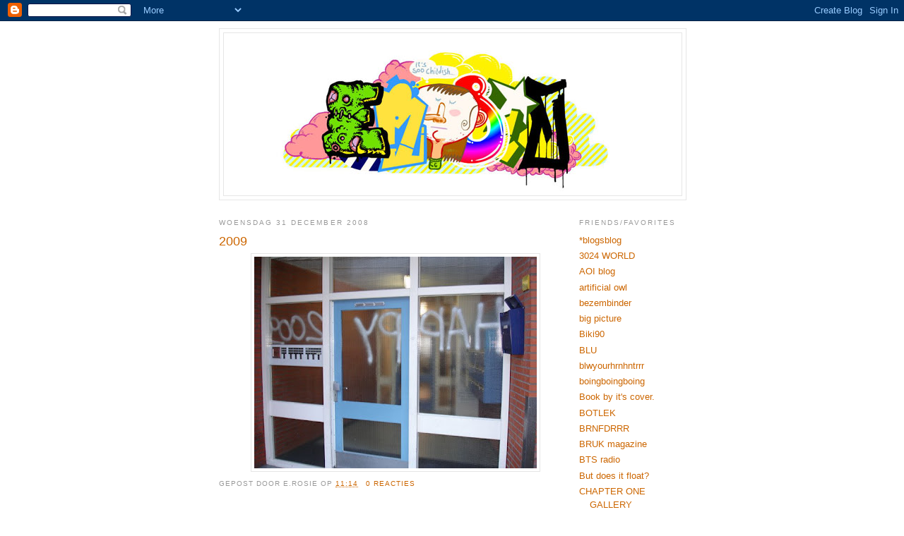

--- FILE ---
content_type: text/html; charset=UTF-8
request_url: https://erosie.blogspot.com/2008/12/
body_size: 18316
content:
<!DOCTYPE html>
<html dir='ltr'>
<head>
<link href='https://www.blogger.com/static/v1/widgets/2944754296-widget_css_bundle.css' rel='stylesheet' type='text/css'/>
<meta content='text/html; charset=UTF-8' http-equiv='Content-Type'/>
<meta content='blogger' name='generator'/>
<link href='https://erosie.blogspot.com/favicon.ico' rel='icon' type='image/x-icon'/>
<link href='http://erosie.blogspot.com/2008/12/' rel='canonical'/>
<link rel="alternate" type="application/atom+xml" title="E R O S I E - Atom" href="https://erosie.blogspot.com/feeds/posts/default" />
<link rel="alternate" type="application/rss+xml" title="E R O S I E - RSS" href="https://erosie.blogspot.com/feeds/posts/default?alt=rss" />
<link rel="service.post" type="application/atom+xml" title="E R O S I E - Atom" href="https://www.blogger.com/feeds/4133469856924132022/posts/default" />
<!--Can't find substitution for tag [blog.ieCssRetrofitLinks]-->
<meta content='http://erosie.blogspot.com/2008/12/' property='og:url'/>
<meta content='E R O S I E' property='og:title'/>
<meta content='' property='og:description'/>
<title>E R O S I E: december 2008</title>
<style id='page-skin-1' type='text/css'><!--
/*
-----------------------------------------------
Blogger Template Style
Name:     Minima
Date:     26 Feb 2004
Updated by: Blogger Team
----------------------------------------------- */
/* Variable definitions
====================
<Variable name="bgcolor" description="Page Background Color"
type="color" default="#fff">
<Variable name="textcolor" description="Text Color"
type="color" default="#333">
<Variable name="linkcolor" description="Link Color"
type="color" default="#58a">
<Variable name="pagetitlecolor" description="Blog Title Color"
type="color" default="#666">
<Variable name="descriptioncolor" description="Blog Description Color"
type="color" default="#999">
<Variable name="titlecolor" description="Post Title Color"
type="color" default="#c60">
<Variable name="bordercolor" description="Border Color"
type="color" default="#ccc">
<Variable name="sidebarcolor" description="Sidebar Title Color"
type="color" default="#999">
<Variable name="sidebartextcolor" description="Sidebar Text Color"
type="color" default="#666">
<Variable name="visitedlinkcolor" description="Visited Link Color"
type="color" default="#999">
<Variable name="bodyfont" description="Text Font"
type="font" default="normal normal 100% Georgia, Serif">
<Variable name="headerfont" description="Sidebar Title Font"
type="font"
default="normal normal 78% 'Trebuchet MS',Trebuchet,Arial,Verdana,Sans-serif">
<Variable name="pagetitlefont" description="Blog Title Font"
type="font"
default="normal normal 200% Georgia, Serif">
<Variable name="descriptionfont" description="Blog Description Font"
type="font"
default="normal normal 78% 'Trebuchet MS', Trebuchet, Arial, Verdana, Sans-serif">
<Variable name="postfooterfont" description="Post Footer Font"
type="font"
default="normal normal 78% 'Trebuchet MS', Trebuchet, Arial, Verdana, Sans-serif">
<Variable name="startSide" description="Side where text starts in blog language"
type="automatic" default="left">
<Variable name="endSide" description="Side where text ends in blog language"
type="automatic" default="right">
*/
/* Use this with templates/template-twocol.html */
body {
background:#ffffff;
margin:0;
color:#333333;
font:x-small Georgia Serif;
font-size/* */:/**/small;
font-size: /**/small;
text-align: center;
}
a:link {
color:#cc6600;
text-decoration:none;
}
a:visited {
color:#bd31a1;
text-decoration:none;
}
a:hover {
color:#cc6600;
text-decoration:underline;
}
a img {
border-width:0;
}
/* Header
-----------------------------------------------
*/
#header-wrapper {
width:660px;
margin:0 auto 10px;
border:1px solid #e6e6e6;
}
#header-inner {
background-position: center;
margin-left: auto;
margin-right: auto;
}
#header {
margin: 5px;
border: 1px solid #e6e6e6;
text-align: center;
color:#666666;
}
#header h1 {
margin:5px 5px 0;
padding:15px 20px .25em;
line-height:1.2em;
text-transform:uppercase;
letter-spacing:.2em;
font: normal normal 200% Trebuchet, Trebuchet MS, Arial, sans-serif;
}
#header a {
color:#666666;
text-decoration:none;
}
#header a:hover {
color:#666666;
}
#header .description {
margin:0 5px 5px;
padding:0 20px 15px;
max-width:700px;
text-transform:uppercase;
letter-spacing:.2em;
line-height: 1.4em;
font: normal normal 78% 'Trebuchet MS', Trebuchet, Arial, Verdana, Sans-serif;
color: #999999;
}
#header img {
margin-left: auto;
margin-right: auto;
}
/* Outer-Wrapper
----------------------------------------------- */
#outer-wrapper {
width: 660px;
margin:0 auto;
padding:10px;
text-align:left;
font: normal normal 100% Trebuchet, Trebuchet MS, Arial, sans-serif;
}
#main-wrapper {
width: 500px;
float: left;
word-wrap: break-word; /* fix for long text breaking sidebar float in IE */
overflow: hidden;     /* fix for long non-text content breaking IE sidebar float */
}
#sidebar-wrapper {
width: 150px;
float: right;
word-wrap: break-word; /* fix for long text breaking sidebar float in IE */
overflow: hidden;      /* fix for long non-text content breaking IE sidebar float */
}
/* Headings
----------------------------------------------- */
h2 {
margin:1.5em 0 .75em;
font:normal normal 78% 'Trebuchet MS',Trebuchet,Arial,Verdana,Sans-serif;
line-height: 1.4em;
text-transform:uppercase;
letter-spacing:.2em;
color:#999999;
}
/* Posts
-----------------------------------------------
*/
h2.date-header {
margin:1.5em 0 .5em;
}
.post {
margin:.5em 0 1.5em;
border-bottom:1px dotted #e6e6e6;
padding-bottom:1.5em;
}
.post h3 {
margin:.25em 0 0;
padding:0 0 4px;
font-size:140%;
font-weight:normal;
line-height:1.4em;
color:#cc6600;
}
.post h3 a, .post h3 a:visited, .post h3 strong {
display:block;
text-decoration:none;
color:#cc6600;
font-weight:normal;
}
.post h3 strong, .post h3 a:hover {
color:#333333;
}
.post-body {
margin:0 0 .75em;
line-height:1.6em;
}
.post-body blockquote {
line-height:1.3em;
}
.post-footer {
margin: .75em 0;
color:#999999;
text-transform:uppercase;
letter-spacing:.1em;
font: normal normal 78% 'Trebuchet MS', Trebuchet, Arial, Verdana, Sans-serif;
line-height: 1.4em;
}
.comment-link {
margin-left:.6em;
}
.post img, table.tr-caption-container {
padding:4px;
border:1px solid #e6e6e6;
}
.tr-caption-container img {
border: none;
padding: 0;
}
.post blockquote {
margin:1em 20px;
}
.post blockquote p {
margin:.75em 0;
}
/* Comments
----------------------------------------------- */
#comments h4 {
margin:1em 0;
font-weight: bold;
line-height: 1.4em;
text-transform:uppercase;
letter-spacing:.2em;
color: #999999;
}
#comments-block {
margin:1em 0 1.5em;
line-height:1.6em;
}
#comments-block .comment-author {
margin:.5em 0;
}
#comments-block .comment-body {
margin:.25em 0 0;
}
#comments-block .comment-footer {
margin:-.25em 0 2em;
line-height: 1.4em;
text-transform:uppercase;
letter-spacing:.1em;
}
#comments-block .comment-body p {
margin:0 0 .75em;
}
.deleted-comment {
font-style:italic;
color:gray;
}
#blog-pager-newer-link {
float: left;
}
#blog-pager-older-link {
float: right;
}
#blog-pager {
text-align: center;
}
.feed-links {
clear: both;
line-height: 2.5em;
}
/* Sidebar Content
----------------------------------------------- */
.sidebar {
color: #666666;
line-height: 1.5em;
}
.sidebar ul {
list-style:none;
margin:0 0 0;
padding:0 0 0;
}
.sidebar li {
margin:0;
padding-top:0;
padding-right:0;
padding-bottom:.25em;
padding-left:15px;
text-indent:-15px;
line-height:1.5em;
}
.sidebar .widget, .main .widget {
border-bottom:1px dotted #e6e6e6;
margin:0 0 1.5em;
padding:0 0 1.5em;
}
.main .Blog {
border-bottom-width: 0;
}
/* Profile
----------------------------------------------- */
.profile-img {
float: left;
margin-top: 0;
margin-right: 5px;
margin-bottom: 5px;
margin-left: 0;
padding: 4px;
border: 1px solid #e6e6e6;
}
.profile-data {
margin:0;
text-transform:uppercase;
letter-spacing:.1em;
font: normal normal 78% 'Trebuchet MS', Trebuchet, Arial, Verdana, Sans-serif;
color: #999999;
font-weight: bold;
line-height: 1.6em;
}
.profile-datablock {
margin:.5em 0 .5em;
}
.profile-textblock {
margin: 0.5em 0;
line-height: 1.6em;
}
.profile-link {
font: normal normal 78% 'Trebuchet MS', Trebuchet, Arial, Verdana, Sans-serif;
text-transform: uppercase;
letter-spacing: .1em;
}
/* Footer
----------------------------------------------- */
#footer {
width:660px;
clear:both;
margin:0 auto;
padding-top:15px;
line-height: 1.6em;
text-transform:uppercase;
letter-spacing:.1em;
text-align: center;
}

--></style>
<link href='https://www.blogger.com/dyn-css/authorization.css?targetBlogID=4133469856924132022&amp;zx=a8089e25-3fe0-442e-959d-43f32de47a00' media='none' onload='if(media!=&#39;all&#39;)media=&#39;all&#39;' rel='stylesheet'/><noscript><link href='https://www.blogger.com/dyn-css/authorization.css?targetBlogID=4133469856924132022&amp;zx=a8089e25-3fe0-442e-959d-43f32de47a00' rel='stylesheet'/></noscript>
<meta name='google-adsense-platform-account' content='ca-host-pub-1556223355139109'/>
<meta name='google-adsense-platform-domain' content='blogspot.com'/>

</head>
<body>
<div class='navbar section' id='navbar'><div class='widget Navbar' data-version='1' id='Navbar1'><script type="text/javascript">
    function setAttributeOnload(object, attribute, val) {
      if(window.addEventListener) {
        window.addEventListener('load',
          function(){ object[attribute] = val; }, false);
      } else {
        window.attachEvent('onload', function(){ object[attribute] = val; });
      }
    }
  </script>
<div id="navbar-iframe-container"></div>
<script type="text/javascript" src="https://apis.google.com/js/platform.js"></script>
<script type="text/javascript">
      gapi.load("gapi.iframes:gapi.iframes.style.bubble", function() {
        if (gapi.iframes && gapi.iframes.getContext) {
          gapi.iframes.getContext().openChild({
              url: 'https://www.blogger.com/navbar/4133469856924132022?origin\x3dhttps://erosie.blogspot.com',
              where: document.getElementById("navbar-iframe-container"),
              id: "navbar-iframe"
          });
        }
      });
    </script><script type="text/javascript">
(function() {
var script = document.createElement('script');
script.type = 'text/javascript';
script.src = '//pagead2.googlesyndication.com/pagead/js/google_top_exp.js';
var head = document.getElementsByTagName('head')[0];
if (head) {
head.appendChild(script);
}})();
</script>
</div></div>
<div id='outer-wrapper'><div id='wrap2'>
<!-- skip links for text browsers -->
<span id='skiplinks' style='display:none;'>
<a href='#main'>skip to main </a> |
      <a href='#sidebar'>skip to sidebar</a>
</span>
<div id='header-wrapper'>
<div class='header section' id='header'><div class='widget Header' data-version='1' id='Header1'>
<div id='header-inner'>
<a href='https://erosie.blogspot.com/' style='display: block'>
<img alt='E R O S I E' height='230px; ' id='Header1_headerimg' src='https://blogger.googleusercontent.com/img/b/R29vZ2xl/AVvXsEjY08rFBcnprcG_V-UCCIrxa5OSkcHXLT8Cp-fO6Yw6g7AcSFPCpq5Q6_hTuxeCDvbp6ZEPKGbeleTsT5ELmForvbzjM2f2Q6NreKZ7-uJyT8wG1Ibhe18zFjBQSUhHuIfhuGYdclz3QeGB/s1600-r/682.jpeg' style='display: block' width='500px; '/>
</a>
</div>
</div></div>
</div>
<div id='content-wrapper'>
<div id='crosscol-wrapper' style='text-align:center'>
<div class='crosscol no-items section' id='crosscol'></div>
</div>
<div id='main-wrapper'>
<div class='main section' id='main'><div class='widget Blog' data-version='1' id='Blog1'>
<div class='blog-posts hfeed'>

          <div class="date-outer">
        
<h2 class='date-header'><span>woensdag 31 december 2008</span></h2>

          <div class="date-posts">
        
<div class='post-outer'>
<div class='post hentry'>
<a name='5287440012142737891'></a>
<h3 class='post-title entry-title'>
<a href='https://erosie.blogspot.com/2008/12/2009.html'>2009</a>
</h3>
<div class='post-header'>
<div class='post-header-line-1'></div>
</div>
<div class='post-body entry-content'>
<a href="https://blogger.googleusercontent.com/img/b/R29vZ2xl/AVvXsEi5ltdNiA1egKOzOiaRHDZt4VMZ6OavK_yAxC6ZLLbYvuicVThj-MNMF65FaVghkshu7zk7CgNpFHikCmRVe4tu7y-AUHLvYs0P0eoOqMtj_YPkbhVneqqDYNpyD6t3fgciI_0wWE55t4DO/s1600-h/happy_2009.jpg" onblur="try {parent.deselectBloggerImageGracefully();} catch(e) {}"><img alt="" border="0" id="BLOGGER_PHOTO_ID_5285895851344597410" src="https://blogger.googleusercontent.com/img/b/R29vZ2xl/AVvXsEi5ltdNiA1egKOzOiaRHDZt4VMZ6OavK_yAxC6ZLLbYvuicVThj-MNMF65FaVghkshu7zk7CgNpFHikCmRVe4tu7y-AUHLvYs0P0eoOqMtj_YPkbhVneqqDYNpyD6t3fgciI_0wWE55t4DO/s400/happy_2009.jpg" style="display:block; margin:0px auto 10px; text-align:center;cursor:pointer; cursor:hand;width: 400px; height: 300px;" /></a>
<div style='clear: both;'></div>
</div>
<div class='post-footer'>
<div class='post-footer-line post-footer-line-1'><span class='post-author vcard'>
Gepost door
<span class='fn'>E.Rosie</span>
</span>
<span class='post-timestamp'>
op
<a class='timestamp-link' href='https://erosie.blogspot.com/2008/12/2009.html' rel='bookmark' title='permanent link'><abbr class='published' title='2008-12-31T11:14:00+01:00'>11:14</abbr></a>
</span>
<span class='post-comment-link'>
<a class='comment-link' href='https://www.blogger.com/comment/fullpage/post/4133469856924132022/5287440012142737891' onclick=''>0
reacties</a>
</span>
<span class='post-icons'>
<span class='item-control blog-admin pid-1401027607'>
<a href='https://www.blogger.com/post-edit.g?blogID=4133469856924132022&postID=5287440012142737891&from=pencil' title='Post bewerken'>
<img alt='' class='icon-action' height='18' src='https://resources.blogblog.com/img/icon18_edit_allbkg.gif' width='18'/>
</a>
</span>
</span>
</div>
<div class='post-footer-line post-footer-line-2'><span class='post-labels'>
</span>
</div>
<div class='post-footer-line post-footer-line-3'></div>
</div>
</div>
</div>
<div class='post-outer'>
<div class='post hentry'>
<a name='2139937406375686231'></a>
<h3 class='post-title entry-title'>
<a href='https://erosie.blogspot.com/2008/12/stop-making-sense_31.html'>Stop making sense.</a>
</h3>
<div class='post-header'>
<div class='post-header-line-1'></div>
</div>
<div class='post-body entry-content'>
Just voted "artwork of the year 2008" by <a href="http://www.nielspost.nl">Nielzer</a> of <a href="http://www.trendbeheer.com">Trendbeheer</a>; <br /><br />"Zwischenzeit" by Mischa Leinkauf and Matthias Wermke<br /><br /><a href="https://blogger.googleusercontent.com/img/b/R29vZ2xl/AVvXsEihb5A1mwB7jKtcMks3IbTJj9QsnWHru9FUrJnG10LgaJQ7XmoBWlZ03DANFakgSP_A2azEcyvX8L_ZpsjHqS4noICLj7CMVoltOTmDCcIHP-CZlolNwzRBi1u4A5v4xVZhvbB1nR450Ug-/s1600-h/zwischenzeit_stilll01.jpg" onblur="try {parent.deselectBloggerImageGracefully();} catch(e) {}"><img alt="" border="0" id="BLOGGER_PHOTO_ID_5285879316605604818" src="https://blogger.googleusercontent.com/img/b/R29vZ2xl/AVvXsEihb5A1mwB7jKtcMks3IbTJj9QsnWHru9FUrJnG10LgaJQ7XmoBWlZ03DANFakgSP_A2azEcyvX8L_ZpsjHqS4noICLj7CMVoltOTmDCcIHP-CZlolNwzRBi1u4A5v4xVZhvbB1nR450Ug-/s320/zwischenzeit_stilll01.jpg" style="display:block; margin:0px auto 10px; text-align:center;cursor:pointer; cursor:hand;width: 320px; height: 178px;" /></a><br /><br />And I agree. <br /><br />If you did not see it in 2008, do so in 2009. Or certainly any other work that comes from the hands of these guys in the new year. Grossartig.<br /><br />more <a href="http://www.stopmakingsense.de">here</a>
<div style='clear: both;'></div>
</div>
<div class='post-footer'>
<div class='post-footer-line post-footer-line-1'><span class='post-author vcard'>
Gepost door
<span class='fn'>E.Rosie</span>
</span>
<span class='post-timestamp'>
op
<a class='timestamp-link' href='https://erosie.blogspot.com/2008/12/stop-making-sense_31.html' rel='bookmark' title='permanent link'><abbr class='published' title='2008-12-31T10:20:00+01:00'>10:20</abbr></a>
</span>
<span class='post-comment-link'>
<a class='comment-link' href='https://www.blogger.com/comment/fullpage/post/4133469856924132022/2139937406375686231' onclick=''>1 reacties</a>
</span>
<span class='post-icons'>
<span class='item-control blog-admin pid-1401027607'>
<a href='https://www.blogger.com/post-edit.g?blogID=4133469856924132022&postID=2139937406375686231&from=pencil' title='Post bewerken'>
<img alt='' class='icon-action' height='18' src='https://resources.blogblog.com/img/icon18_edit_allbkg.gif' width='18'/>
</a>
</span>
</span>
</div>
<div class='post-footer-line post-footer-line-2'><span class='post-labels'>
</span>
</div>
<div class='post-footer-line post-footer-line-3'></div>
</div>
</div>
</div>
<div class='post-outer'>
<div class='post hentry'>
<a name='6179383318220427307'></a>
<h3 class='post-title entry-title'>
<a href='https://erosie.blogspot.com/2008/12/wtf.html'>wtf?</a>
</h3>
<div class='post-header'>
<div class='post-header-line-1'></div>
</div>
<div class='post-body entry-content'>
<a href="https://blogger.googleusercontent.com/img/b/R29vZ2xl/AVvXsEgiRy6EQYEVTUeN8Q3FiTbtZueJoefurVdjCCSiqhQYi-nqemvchyphenhyphenCiZS_ixPmHfwDsejTlDPFHu6IeZ8ymSsqkskt6cvugfjyRGYllAYL_3PbYuGmI28D5KXA-pSE1hYU35GmfLAjz-s-9/s1600-h/wtf.jpg" onblur="try {parent.deselectBloggerImageGracefully();} catch(e) {}"><img alt="" border="0" id="BLOGGER_PHOTO_ID_5285881510510942018" src="https://blogger.googleusercontent.com/img/b/R29vZ2xl/AVvXsEgiRy6EQYEVTUeN8Q3FiTbtZueJoefurVdjCCSiqhQYi-nqemvchyphenhyphenCiZS_ixPmHfwDsejTlDPFHu6IeZ8ymSsqkskt6cvugfjyRGYllAYL_3PbYuGmI28D5KXA-pSE1hYU35GmfLAjz-s-9/s400/wtf.jpg" style="display:block; margin:0px auto 10px; text-align:center;cursor:pointer; cursor:hand;width: 400px; height: 300px;" /></a><br />I know the economic situation is bad, but this bad? Getting people's attention with she-male spraypaint sales is some next level shit yo.
<div style='clear: both;'></div>
</div>
<div class='post-footer'>
<div class='post-footer-line post-footer-line-1'><span class='post-author vcard'>
Gepost door
<span class='fn'>E.Rosie</span>
</span>
<span class='post-timestamp'>
op
<a class='timestamp-link' href='https://erosie.blogspot.com/2008/12/wtf.html' rel='bookmark' title='permanent link'><abbr class='published' title='2008-12-31T10:17:00+01:00'>10:17</abbr></a>
</span>
<span class='post-comment-link'>
<a class='comment-link' href='https://www.blogger.com/comment/fullpage/post/4133469856924132022/6179383318220427307' onclick=''>0
reacties</a>
</span>
<span class='post-icons'>
<span class='item-control blog-admin pid-1401027607'>
<a href='https://www.blogger.com/post-edit.g?blogID=4133469856924132022&postID=6179383318220427307&from=pencil' title='Post bewerken'>
<img alt='' class='icon-action' height='18' src='https://resources.blogblog.com/img/icon18_edit_allbkg.gif' width='18'/>
</a>
</span>
</span>
</div>
<div class='post-footer-line post-footer-line-2'><span class='post-labels'>
</span>
</div>
<div class='post-footer-line post-footer-line-3'></div>
</div>
</div>
</div>

          </div></div>
        

          <div class="date-outer">
        
<h2 class='date-header'><span>vrijdag 26 december 2008</span></h2>

          <div class="date-posts">
        
<div class='post-outer'>
<div class='post hentry'>
<a name='1869379493418079704'></a>
<h3 class='post-title entry-title'>
<a href='https://erosie.blogspot.com/2008/12/evelien-lohbeck.html'>Evelien Lohbeck</a>
</h3>
<div class='post-header'>
<div class='post-header-line-1'></div>
</div>
<div class='post-body entry-content'>
<object height="344" width="425"><param name="movie" value="//www.youtube.com/v/hquXra6WJA0&amp;hl=en&amp;fs=1"></param><param name="allowFullScreen" value="true"></param><param name="allowscriptaccess" value="always"></param><embed src="//www.youtube.com/v/hquXra6WJA0&amp;hl=en&amp;fs=1" type="application/x-shockwave-flash" allowscriptaccess="always" allowfullscreen="true" width="425" height="344"></embed></object><br /><br />I bumped into her work in the newspaper ( <a href="http://www.pressdisplay.com/pressdisplay/viewer.aspx?issue=32112008122000000000001001&amp;page=9&amp;article=149bf5cd-6cbf-447f-8e64-c9ce02b9482f&amp;key=hJmuKtlfPHNC25KgxY6TkQ==&amp;feed=rss">NRC</a> ), not yet graduated and already prominent media-attention, it reminded me of how important that sort of attention has become nowadays. More important maybe than what it really is about. Good ideas, promising talent but just not as impressive as the article suggests...(the Dutch Michel Gondry?)<br /><br /><a href="http://www.evelienlohbeck.com/showreel.html">more here</a><br /><br />Different cups of tea; <br /><br /><a href="http://www.blublu.org/sito/video/muto.htm">MUTO</a> by Blu<br /><br /><a href="http://sam3.es/projects/2008/ouroboros.html">OUROBOROS</a> by Sam3
<div style='clear: both;'></div>
</div>
<div class='post-footer'>
<div class='post-footer-line post-footer-line-1'><span class='post-author vcard'>
Gepost door
<span class='fn'>E.Rosie</span>
</span>
<span class='post-timestamp'>
op
<a class='timestamp-link' href='https://erosie.blogspot.com/2008/12/evelien-lohbeck.html' rel='bookmark' title='permanent link'><abbr class='published' title='2008-12-26T11:39:00+01:00'>11:39</abbr></a>
</span>
<span class='post-comment-link'>
<a class='comment-link' href='https://www.blogger.com/comment/fullpage/post/4133469856924132022/1869379493418079704' onclick=''>2
reacties</a>
</span>
<span class='post-icons'>
<span class='item-control blog-admin pid-1401027607'>
<a href='https://www.blogger.com/post-edit.g?blogID=4133469856924132022&postID=1869379493418079704&from=pencil' title='Post bewerken'>
<img alt='' class='icon-action' height='18' src='https://resources.blogblog.com/img/icon18_edit_allbkg.gif' width='18'/>
</a>
</span>
</span>
</div>
<div class='post-footer-line post-footer-line-2'><span class='post-labels'>
</span>
</div>
<div class='post-footer-line post-footer-line-3'></div>
</div>
</div>
</div>

          </div></div>
        

          <div class="date-outer">
        
<h2 class='date-header'><span>woensdag 24 december 2008</span></h2>

          <div class="date-posts">
        
<div class='post-outer'>
<div class='post hentry'>
<a name='3546646339892225371'></a>
<h3 class='post-title entry-title'>
<a href='https://erosie.blogspot.com/2008/12/die-in-fire-bansky-you-bastard_24.html'>DIE IN A FIRE BANSKY YOU BASTARD</a>
</h3>
<div class='post-header'>
<div class='post-header-line-1'></div>
</div>
<div class='post-body entry-content'>
For a change. Somebody that does not seem to like Banksy (or Bansky): <br /><br />CalicoatMaker (3 months ago) <br /><br />Vandal. Go to hell. Tagging isnt art, its damaging to business. Theres 10000 assholes trying to be like you, and I'm tired of being fined $150 a day by the city for not being able to spend 4 hours a day removing this shit. I've had to layoff my ONLY two employees, and I still have to pay their UC. I have borrowed 100k for a small shop and every cent I've made in six months I have paid to graffiti removers, materials doing it myself, security cams and in fines. DIE IN A FIRE BANSKY YOU BASTARD<br /><br />From <a href="//www.youtube.com/watch?v=o6c87zplceQ">youtube</a>.
<div style='clear: both;'></div>
</div>
<div class='post-footer'>
<div class='post-footer-line post-footer-line-1'><span class='post-author vcard'>
Gepost door
<span class='fn'>E.Rosie</span>
</span>
<span class='post-timestamp'>
op
<a class='timestamp-link' href='https://erosie.blogspot.com/2008/12/die-in-fire-bansky-you-bastard_24.html' rel='bookmark' title='permanent link'><abbr class='published' title='2008-12-24T12:52:00+01:00'>12:52</abbr></a>
</span>
<span class='post-comment-link'>
<a class='comment-link' href='https://www.blogger.com/comment/fullpage/post/4133469856924132022/3546646339892225371' onclick=''>0
reacties</a>
</span>
<span class='post-icons'>
<span class='item-control blog-admin pid-1401027607'>
<a href='https://www.blogger.com/post-edit.g?blogID=4133469856924132022&postID=3546646339892225371&from=pencil' title='Post bewerken'>
<img alt='' class='icon-action' height='18' src='https://resources.blogblog.com/img/icon18_edit_allbkg.gif' width='18'/>
</a>
</span>
</span>
</div>
<div class='post-footer-line post-footer-line-2'><span class='post-labels'>
</span>
</div>
<div class='post-footer-line post-footer-line-3'></div>
</div>
</div>
</div>
<div class='post-outer'>
<div class='post hentry'>
<a name='708485811534864920'></a>
<h3 class='post-title entry-title'>
<a href='https://erosie.blogspot.com/2008/12/die-in-fire-bansky-you-bastard.html'>A room with a view.</a>
</h3>
<div class='post-header'>
<div class='post-header-line-1'></div>
</div>
<div class='post-body entry-content'>
<a href="https://blogger.googleusercontent.com/img/b/R29vZ2xl/AVvXsEjJQ0UdqMFSqz7wBtKSfZj0fk_gwg9hVGAuQLQc8s593JmZXMPW-msWJ7kzupQ0qfNKEchf_Epv8wtVKd-OXeCBVI4-3qEa9d7ndcLZxaGCKxXm6oCFs4NPvCdR5Sm1Ymb8-yO0jSL0bkEv/s1600-h/window.jpg" onblur="try {parent.deselectBloggerImageGracefully();} catch(e) {}"><img alt="" border="0" id="BLOGGER_PHOTO_ID_5283323205206398482" src="https://blogger.googleusercontent.com/img/b/R29vZ2xl/AVvXsEjJQ0UdqMFSqz7wBtKSfZj0fk_gwg9hVGAuQLQc8s593JmZXMPW-msWJ7kzupQ0qfNKEchf_Epv8wtVKd-OXeCBVI4-3qEa9d7ndcLZxaGCKxXm6oCFs4NPvCdR5Sm1Ymb8-yO0jSL0bkEv/s400/window.jpg" style="display:block; margin:0px auto 10px; text-align:center;cursor:pointer; cursor:hand;width: 400px; height: 300px;" /></a>Spotted in London.
<div style='clear: both;'></div>
</div>
<div class='post-footer'>
<div class='post-footer-line post-footer-line-1'><span class='post-author vcard'>
Gepost door
<span class='fn'>E.Rosie</span>
</span>
<span class='post-timestamp'>
op
<a class='timestamp-link' href='https://erosie.blogspot.com/2008/12/die-in-fire-bansky-you-bastard.html' rel='bookmark' title='permanent link'><abbr class='published' title='2008-12-24T12:37:00+01:00'>12:37</abbr></a>
</span>
<span class='post-comment-link'>
<a class='comment-link' href='https://www.blogger.com/comment/fullpage/post/4133469856924132022/708485811534864920' onclick=''>0
reacties</a>
</span>
<span class='post-icons'>
<span class='item-control blog-admin pid-1401027607'>
<a href='https://www.blogger.com/post-edit.g?blogID=4133469856924132022&postID=708485811534864920&from=pencil' title='Post bewerken'>
<img alt='' class='icon-action' height='18' src='https://resources.blogblog.com/img/icon18_edit_allbkg.gif' width='18'/>
</a>
</span>
</span>
</div>
<div class='post-footer-line post-footer-line-2'><span class='post-labels'>
</span>
</div>
<div class='post-footer-line post-footer-line-3'></div>
</div>
</div>
</div>

          </div></div>
        

          <div class="date-outer">
        
<h2 class='date-header'><span>dinsdag 23 december 2008</span></h2>

          <div class="date-posts">
        
<div class='post-outer'>
<div class='post hentry'>
<a name='7334132104999665421'></a>
<h3 class='post-title entry-title'>
<a href='https://erosie.blogspot.com/2008/12/found-on-web.html'>found on the web</a>
</h3>
<div class='post-header'>
<div class='post-header-line-1'></div>
</div>
<div class='post-body entry-content'>
<a href="https://blogger.googleusercontent.com/img/b/R29vZ2xl/AVvXsEhJCvTfGz3Rv_y-Gjpqa_rkItSx0yxDej9cjxP0Yi8qWOvQtnDINwUCA8AeLPhAgfGQ9_Aoo1zzfi3d0uCC1SSH4FX0ZjWc_ZqSHduiLd-Q4xZcCu54tVxcQGJrzOfWXuGZHHNjDj4OWvBT/s1600-h/140823368_93136004a2.jpg" onblur="try {parent.deselectBloggerImageGracefully();} catch(e) {}"><img alt="" border="0" id="BLOGGER_PHOTO_ID_5282944230108259586" src="https://blogger.googleusercontent.com/img/b/R29vZ2xl/AVvXsEhJCvTfGz3Rv_y-Gjpqa_rkItSx0yxDej9cjxP0Yi8qWOvQtnDINwUCA8AeLPhAgfGQ9_Aoo1zzfi3d0uCC1SSH4FX0ZjWc_ZqSHduiLd-Q4xZcCu54tVxcQGJrzOfWXuGZHHNjDj4OWvBT/s320/140823368_93136004a2.jpg" style="display:block; margin:0px auto 10px; text-align:center;cursor:pointer; cursor:hand;width: 213px; height: 320px;" /></a><br />Can somebody tell this guy's tattooist the bike won't ride when the seattube is not attached to the bottom-bracket? Thanks.<br /><br />From <a href="http://flickr.com/photos/pseudothoughts/140823368/">flickr</a>.<br /><br />Oh. it's from this drawing:<br /><br /><a href="https://blogger.googleusercontent.com/img/b/R29vZ2xl/AVvXsEjM9n-Z9dvSOtOrqm8inByLOBD0CQC5Xq0zUgSuxZKn7Fnf8UOgVn7YALEVcxQzrafpw_YCobpF3A2mCBOiIw2q-FWrgx2MZRgV5lbv-Rx2AU98eyJuDcCjnNMjO2wTr6qJB6horRoHgSIW/s1600-h/erosie120205c.jpg" onblur="try {parent.deselectBloggerImageGracefully();} catch(e) {}"><img alt="" border="0" id="BLOGGER_PHOTO_ID_5282946631938514642" src="https://blogger.googleusercontent.com/img/b/R29vZ2xl/AVvXsEjM9n-Z9dvSOtOrqm8inByLOBD0CQC5Xq0zUgSuxZKn7Fnf8UOgVn7YALEVcxQzrafpw_YCobpF3A2mCBOiIw2q-FWrgx2MZRgV5lbv-Rx2AU98eyJuDcCjnNMjO2wTr6qJB6horRoHgSIW/s320/erosie120205c.jpg" style="display:block; margin:0px auto 10px; text-align:center;cursor:pointer; cursor:hand;width: 256px; height: 320px;" /></a>
<div style='clear: both;'></div>
</div>
<div class='post-footer'>
<div class='post-footer-line post-footer-line-1'><span class='post-author vcard'>
Gepost door
<span class='fn'>E.Rosie</span>
</span>
<span class='post-timestamp'>
op
<a class='timestamp-link' href='https://erosie.blogspot.com/2008/12/found-on-web.html' rel='bookmark' title='permanent link'><abbr class='published' title='2008-12-23T12:16:00+01:00'>12:16</abbr></a>
</span>
<span class='post-comment-link'>
<a class='comment-link' href='https://www.blogger.com/comment/fullpage/post/4133469856924132022/7334132104999665421' onclick=''>1 reacties</a>
</span>
<span class='post-icons'>
<span class='item-control blog-admin pid-1401027607'>
<a href='https://www.blogger.com/post-edit.g?blogID=4133469856924132022&postID=7334132104999665421&from=pencil' title='Post bewerken'>
<img alt='' class='icon-action' height='18' src='https://resources.blogblog.com/img/icon18_edit_allbkg.gif' width='18'/>
</a>
</span>
</span>
</div>
<div class='post-footer-line post-footer-line-2'><span class='post-labels'>
</span>
</div>
<div class='post-footer-line post-footer-line-3'></div>
</div>
</div>
</div>

          </div></div>
        

          <div class="date-outer">
        
<h2 class='date-header'><span>zaterdag 20 december 2008</span></h2>

          <div class="date-posts">
        
<div class='post-outer'>
<div class='post hentry'>
<a name='5962208914302908100'></a>
<h3 class='post-title entry-title'>
<a href='https://erosie.blogspot.com/2008/12/3024004.html'>3024 #04</a>
</h3>
<div class='post-header'>
<div class='post-header-line-1'></div>
</div>
<div class='post-body entry-content'>
<a href="https://blogger.googleusercontent.com/img/b/R29vZ2xl/AVvXsEgetfxZle3leBmGIm-TyNQPiHetPNeEfVuW4KCoFh55N9Qzn3QAsLO7wOxnY2IjCZ1omJ-4xXbQzn_DQM-EQMF4EmBHBPuqCSMnwYWppvLaOj2O8DGAMWbOwbuXiJ9LOVoPcPpqv6kuiDWe/s1600-h/3024_004_preview.jpg" onblur="try {parent.deselectBloggerImageGracefully();} catch(e) {}"><img alt="" border="0" id="BLOGGER_PHOTO_ID_5281857723268050290" src="https://blogger.googleusercontent.com/img/b/R29vZ2xl/AVvXsEgetfxZle3leBmGIm-TyNQPiHetPNeEfVuW4KCoFh55N9Qzn3QAsLO7wOxnY2IjCZ1omJ-4xXbQzn_DQM-EQMF4EmBHBPuqCSMnwYWppvLaOj2O8DGAMWbOwbuXiJ9LOVoPcPpqv6kuiDWe/s320/3024_004_preview.jpg" style="display:block; margin:0px auto 10px; text-align:center;cursor:pointer; cursor:hand;width: 320px; height: 114px;" /></a><br />Part of the artwork I did for our 4th release on 3024; 2 tracks by 2562. <br />And it is another great addition..."Embrace" and "Hijack", very different tracks but both really deep and atmospheric, well...both very 2562! I love it. <br />Audio <a href="http://www.myspace.com/2562dub">here</a>. Out soon!<br /><br /><a href="http://www.3024world.blogspot.com">3024</a>
<div style='clear: both;'></div>
</div>
<div class='post-footer'>
<div class='post-footer-line post-footer-line-1'><span class='post-author vcard'>
Gepost door
<span class='fn'>E.Rosie</span>
</span>
<span class='post-timestamp'>
op
<a class='timestamp-link' href='https://erosie.blogspot.com/2008/12/3024004.html' rel='bookmark' title='permanent link'><abbr class='published' title='2008-12-20T13:56:00+01:00'>13:56</abbr></a>
</span>
<span class='post-comment-link'>
<a class='comment-link' href='https://www.blogger.com/comment/fullpage/post/4133469856924132022/5962208914302908100' onclick=''>1 reacties</a>
</span>
<span class='post-icons'>
<span class='item-control blog-admin pid-1401027607'>
<a href='https://www.blogger.com/post-edit.g?blogID=4133469856924132022&postID=5962208914302908100&from=pencil' title='Post bewerken'>
<img alt='' class='icon-action' height='18' src='https://resources.blogblog.com/img/icon18_edit_allbkg.gif' width='18'/>
</a>
</span>
</span>
</div>
<div class='post-footer-line post-footer-line-2'><span class='post-labels'>
</span>
</div>
<div class='post-footer-line post-footer-line-3'></div>
</div>
</div>
</div>

          </div></div>
        

          <div class="date-outer">
        
<h2 class='date-header'><span>donderdag 18 december 2008</span></h2>

          <div class="date-posts">
        
<div class='post-outer'>
<div class='post hentry'>
<a name='540110187105581750'></a>
<h3 class='post-title entry-title'>
<a href='https://erosie.blogspot.com/2008/12/miami-art-basel-drama.html'>Miami Art Basel drama</a>
</h3>
<div class='post-header'>
<div class='post-header-line-1'></div>
</div>
<div class='post-body entry-content'>
<a href="http://www.fecalface.com/SF/index.php?option=com_content&amp;task=view&amp;id=1368&amp;Itemid=90">What was that all about?</a> It seems as if suddenly all big names in both graff and streetart have become art-fair-artists. Clashes seem inevitable with so many people on the same turf...<br /><br /><a href="https://blogger.googleusercontent.com/img/b/R29vZ2xl/AVvXsEgXBskpP0mxh_nCEFORTNorAfU5fzHuOaWL0P8aHndU3wdLSoxfCjT7k7kt7uiAsQgfnwOAjcH3YVqBRhKPj6URVZxCnug7_BEPxtX3hsVxphH3umpCf7HguZa4ve96K8y6hJYeAgVskqHC/s1600-h/1515790119_3e9ad55c93wk.jpg" onblur="try {parent.deselectBloggerImageGracefully();} catch(e) {}"><img alt="" border="0" id="BLOGGER_PHOTO_ID_5281149959154347682" src="https://blogger.googleusercontent.com/img/b/R29vZ2xl/AVvXsEgXBskpP0mxh_nCEFORTNorAfU5fzHuOaWL0P8aHndU3wdLSoxfCjT7k7kt7uiAsQgfnwOAjcH3YVqBRhKPj6URVZxCnug7_BEPxtX3hsVxphH3umpCf7HguZa4ve96K8y6hJYeAgVskqHC/s320/1515790119_3e9ad55c93wk.jpg" style="display:block; margin:0px auto 10px; text-align:center;cursor:pointer; cursor:hand;width: 320px; height: 240px;" /></a><br /><br /><a href="https://blogger.googleusercontent.com/img/b/R29vZ2xl/AVvXsEjiRlQh56ILpH_lXmKKVIIU8dwaFHgvOTdc2-Nf3QNItNL9x_d9m4tMKy14DViqjFs6hp8IvcUHkR-kBwOFrQvIs4FgNTFq_YohKnL2o_y5ftrXgnkQQiCAqxaiNBPnlnD1qIJaS4V7k_dK/s1600-h/1515790119_3e9ad55c93.jpg" onblur="try {parent.deselectBloggerImageGracefully();} catch(e) {}"><img alt="" border="0" id="BLOGGER_PHOTO_ID_5281099313055576002" src="https://blogger.googleusercontent.com/img/b/R29vZ2xl/AVvXsEjiRlQh56ILpH_lXmKKVIIU8dwaFHgvOTdc2-Nf3QNItNL9x_d9m4tMKy14DViqjFs6hp8IvcUHkR-kBwOFrQvIs4FgNTFq_YohKnL2o_y5ftrXgnkQQiCAqxaiNBPnlnD1qIJaS4V7k_dK/s320/1515790119_3e9ad55c93.jpg" style="display:block; margin:0px auto 10px; text-align:center;cursor:pointer; cursor:hand;width: 320px; height: 180px;" /></a><br /><br />(from <a href="http://www.bombinmagazine.com/blog/?p=5665">bombingmagazine.com</a>)<br /><br />AND:<br /><br /><object height="302" width="400"><param name="allowfullscreen" value="true" /><param name="allowscriptaccess" value="always" /><param name="movie" value="//vimeo.com/moogaloop.swf?clip_id=2490216&amp;server=vimeo.com&amp;show_title=1&amp;show_byline=1&amp;show_portrait=0&amp;color&amp;fullscreen=1"><embed src="//vimeo.com/moogaloop.swf?clip_id=2490216&amp;server=vimeo.com&amp;show_title=1&amp;show_byline=1&amp;show_portrait=0&amp;color&amp;fullscreen=1" type="application/x-shockwave-flash" allowfullscreen="true" allowscriptaccess="always" width="400" height="302"></embed></object><br /><a href="http://vimeo.com/2490216">All City Crew - Art Basel Miami 2008</a> from <a href="http://vimeo.com/fi5e">fi5e</a> on <a href="http://vimeo.com">Vimeo</a>.<br /><br />(from <a href="http://www.hurtyoubad.com/">HYB</a>)<br /><br />BUT:<br /><br />(it ain't all graff vs artfag, bomber vs graffgeek or whatever people get called nowadays):<br /><br /><a href="http://i148.photobucket.com/albums/s14/REVOK1_photos/tyrant-boot-poster.jpg" onblur="try {parent.deselectBloggerImageGracefully();} catch(e) {}"><img alt="" border="0" src="https://lh3.googleusercontent.com/blogger_img_proxy/AEn0k_uDzWrapLkfqmfwe1zkeCBUpXeqyXV7RJuUfAmHnVWi0YdJsmZJDFxc589GmA3Yd444GCi5avTjlylMd62t2JL8kCpiH0zLmbR9JBmK4kdb3nvbq_zk4nbVZmE898Shp6IBUQ698794to5ZfJ71Gg=s0-d" style="display:block; margin:0px auto 10px; text-align:center;cursor:pointer; cursor:hand;width: 450px; height: 599px;"></a><br /><br />more here at <a href="http://revok1.com/blog/thank-you-shepard-fairey ">REVOK</a> <br /><br />But anyway...
<div style='clear: both;'></div>
</div>
<div class='post-footer'>
<div class='post-footer-line post-footer-line-1'><span class='post-author vcard'>
Gepost door
<span class='fn'>E.Rosie</span>
</span>
<span class='post-timestamp'>
op
<a class='timestamp-link' href='https://erosie.blogspot.com/2008/12/miami-art-basel-drama.html' rel='bookmark' title='permanent link'><abbr class='published' title='2008-12-18T12:37:00+01:00'>12:37</abbr></a>
</span>
<span class='post-comment-link'>
<a class='comment-link' href='https://www.blogger.com/comment/fullpage/post/4133469856924132022/540110187105581750' onclick=''>2
reacties</a>
</span>
<span class='post-icons'>
<span class='item-control blog-admin pid-1401027607'>
<a href='https://www.blogger.com/post-edit.g?blogID=4133469856924132022&postID=540110187105581750&from=pencil' title='Post bewerken'>
<img alt='' class='icon-action' height='18' src='https://resources.blogblog.com/img/icon18_edit_allbkg.gif' width='18'/>
</a>
</span>
</span>
</div>
<div class='post-footer-line post-footer-line-2'><span class='post-labels'>
</span>
</div>
<div class='post-footer-line post-footer-line-3'></div>
</div>
</div>
</div>

          </div></div>
        

          <div class="date-outer">
        
<h2 class='date-header'><span>woensdag 17 december 2008</span></h2>

          <div class="date-posts">
        
<div class='post-outer'>
<div class='post hentry'>
<a name='3129944076769460038'></a>
<h3 class='post-title entry-title'>
<a href='https://erosie.blogspot.com/2008/12/congratulations-phet15.html'>CONGRATULATIONS PHET15</a>
</h3>
<div class='post-header'>
<div class='post-header-line-1'></div>
</div>
<div class='post-body entry-content'>
<a href="https://blogger.googleusercontent.com/img/b/R29vZ2xl/AVvXsEhBzBXCubm8Byg-Z1eFSXVWX4gexxrEHvh_bEknJCZYt1xiMj4kVQP42SV1oYG_3drPGEvOdzU4CXQGwpJFOpIlAV-gdtvXafGInpV8-MUaaa_jt3IkaO_fX7PEepcoBpJym843BwOPvscf/s1600-h/1229523428691_f.jpg" onblur="try {parent.deselectBloggerImageGracefully();} catch(e) {}"><img alt="" border="0" id="BLOGGER_PHOTO_ID_5280831154151214642" src="https://blogger.googleusercontent.com/img/b/R29vZ2xl/AVvXsEhBzBXCubm8Byg-Z1eFSXVWX4gexxrEHvh_bEknJCZYt1xiMj4kVQP42SV1oYG_3drPGEvOdzU4CXQGwpJFOpIlAV-gdtvXafGInpV8-MUaaa_jt3IkaO_fX7PEepcoBpJym843BwOPvscf/s320/1229523428691_f.jpg" style="display:block; margin:0px auto 10px; text-align:center;cursor:pointer; cursor:hand;width: 320px; height: 211px;" /></a><br />...with your 25th birthday (of doing graffiti, and being the only person I know who can do the turtle...while drunk).<br /><br />1983-2008<br /><br /><a href="http://www.fotolog.com/phet15/51952446">http://www.fotolog.com/phet15/51952446</a>
<div style='clear: both;'></div>
</div>
<div class='post-footer'>
<div class='post-footer-line post-footer-line-1'><span class='post-author vcard'>
Gepost door
<span class='fn'>E.Rosie</span>
</span>
<span class='post-timestamp'>
op
<a class='timestamp-link' href='https://erosie.blogspot.com/2008/12/congratulations-phet15.html' rel='bookmark' title='permanent link'><abbr class='published' title='2008-12-17T19:39:00+01:00'>19:39</abbr></a>
</span>
<span class='post-comment-link'>
<a class='comment-link' href='https://www.blogger.com/comment/fullpage/post/4133469856924132022/3129944076769460038' onclick=''>0
reacties</a>
</span>
<span class='post-icons'>
<span class='item-control blog-admin pid-1401027607'>
<a href='https://www.blogger.com/post-edit.g?blogID=4133469856924132022&postID=3129944076769460038&from=pencil' title='Post bewerken'>
<img alt='' class='icon-action' height='18' src='https://resources.blogblog.com/img/icon18_edit_allbkg.gif' width='18'/>
</a>
</span>
</span>
</div>
<div class='post-footer-line post-footer-line-2'><span class='post-labels'>
</span>
</div>
<div class='post-footer-line post-footer-line-3'></div>
</div>
</div>
</div>

          </div></div>
        

          <div class="date-outer">
        
<h2 class='date-header'><span>maandag 15 december 2008</span></h2>

          <div class="date-posts">
        
<div class='post-outer'>
<div class='post hentry'>
<a name='5460323010627752504'></a>
<h3 class='post-title entry-title'>
<a href='https://erosie.blogspot.com/2008/12/you-have-one-new-message.html'>message</a>
</h3>
<div class='post-header'>
<div class='post-header-line-1'></div>
</div>
<div class='post-body entry-content'>
<a href="https://blogger.googleusercontent.com/img/b/R29vZ2xl/AVvXsEjT8BchjjJCzhlJ6UUxBwAcPoY3fyPasXDCYycmXrO7hgI4B8bRy9F5ZCOIe2QoBBCsgKX6t0RJ1zNQXwSu42QXDgEx3iWLkrY1WVva8AxQN4cqPsIeizeBUB8c7w-ZgvPVWe6e4SRQydOg/s1600-h/you_have_one_new_message.jpg" onblur="try {parent.deselectBloggerImageGracefully();} catch(e) {}"><img alt="" border="0" id="BLOGGER_PHOTO_ID_5280070334931988674" src="https://blogger.googleusercontent.com/img/b/R29vZ2xl/AVvXsEjT8BchjjJCzhlJ6UUxBwAcPoY3fyPasXDCYycmXrO7hgI4B8bRy9F5ZCOIe2QoBBCsgKX6t0RJ1zNQXwSu42QXDgEx3iWLkrY1WVva8AxQN4cqPsIeizeBUB8c7w-ZgvPVWe6e4SRQydOg/s320/you_have_one_new_message.jpg" style="display:block; margin:0px auto 10px; text-align:center;cursor:pointer; cursor:hand;width: 240px; height: 320px;" /></a>
<div style='clear: both;'></div>
</div>
<div class='post-footer'>
<div class='post-footer-line post-footer-line-1'><span class='post-author vcard'>
Gepost door
<span class='fn'>E.Rosie</span>
</span>
<span class='post-timestamp'>
op
<a class='timestamp-link' href='https://erosie.blogspot.com/2008/12/you-have-one-new-message.html' rel='bookmark' title='permanent link'><abbr class='published' title='2008-12-15T18:29:00+01:00'>18:29</abbr></a>
</span>
<span class='post-comment-link'>
<a class='comment-link' href='https://www.blogger.com/comment/fullpage/post/4133469856924132022/5460323010627752504' onclick=''>0
reacties</a>
</span>
<span class='post-icons'>
<span class='item-control blog-admin pid-1401027607'>
<a href='https://www.blogger.com/post-edit.g?blogID=4133469856924132022&postID=5460323010627752504&from=pencil' title='Post bewerken'>
<img alt='' class='icon-action' height='18' src='https://resources.blogblog.com/img/icon18_edit_allbkg.gif' width='18'/>
</a>
</span>
</span>
</div>
<div class='post-footer-line post-footer-line-2'><span class='post-labels'>
</span>
</div>
<div class='post-footer-line post-footer-line-3'></div>
</div>
</div>
</div>
<div class='post-outer'>
<div class='post hentry'>
<a name='6467569422080942485'></a>
<h3 class='post-title entry-title'>
<a href='https://erosie.blogspot.com/2008/12/tour-de-ville-london-02.html'>TOUR DE VILLE LONDON #02</a>
</h3>
<div class='post-header'>
<div class='post-header-line-1'></div>
</div>
<div class='post-body entry-content'>
The fine people of Tour De Ville did a fantastic job (thanks to many people helping out) fixing their bikeshop. Go check it out, not just your average fluor fixie outlet, but some real nice classic stuff, frames, bikes, parts and a coffeebar. Oh. And some (nut-freezing)outside wall-decoration as well. Thanks Jos, Keith, Dalston, Tanya, Jeroen, Tom and Laura and all other nice people I met. <br /><a href="https://blogger.googleusercontent.com/img/b/R29vZ2xl/AVvXsEgeLi6g4M5PmitZDM55U43A-k8Y0-zgeP8TGvlPfbhdXhVfFYFY0haxCdsJD27p6fqDwU6PZKqDrLZVhyphenhyphen6n9V8sdCLdwjzNnQ7-hdnLHBpzYtiDFQeayNbm9-j-ZAuQLJ4Uegove0QXdo9-/s1600-h/TDV01.jpg" onblur="try {parent.deselectBloggerImageGracefully();} catch(e) {}"><img alt="" border="0" id="BLOGGER_PHOTO_ID_5280061117406936018" src="https://blogger.googleusercontent.com/img/b/R29vZ2xl/AVvXsEgeLi6g4M5PmitZDM55U43A-k8Y0-zgeP8TGvlPfbhdXhVfFYFY0haxCdsJD27p6fqDwU6PZKqDrLZVhyphenhyphen6n9V8sdCLdwjzNnQ7-hdnLHBpzYtiDFQeayNbm9-j-ZAuQLJ4Uegove0QXdo9-/s320/TDV01.jpg" style="display:block; margin:0px auto 10px; text-align:center;cursor:pointer; cursor:hand;width: 240px; height: 320px;" /></a><br /><a href="https://blogger.googleusercontent.com/img/b/R29vZ2xl/AVvXsEhTTo2jW-Qs8jsal7TyarmP_EOQLQefe9hShZ1BeBvVXUSPhvyCnBCcjyiiTxwi3xMz9LXmM6eQWTR3sQy5Y_GG_k31PcIYux5twq32FxerfnyIuiHWzB4N_MI-_RaEEzwXKmeIuk5YasED/s1600-h/TDV02.jpg" onblur="try {parent.deselectBloggerImageGracefully();} catch(e) {}"><img alt="" border="0" id="BLOGGER_PHOTO_ID_5280061111543289314" src="https://blogger.googleusercontent.com/img/b/R29vZ2xl/AVvXsEhTTo2jW-Qs8jsal7TyarmP_EOQLQefe9hShZ1BeBvVXUSPhvyCnBCcjyiiTxwi3xMz9LXmM6eQWTR3sQy5Y_GG_k31PcIYux5twq32FxerfnyIuiHWzB4N_MI-_RaEEzwXKmeIuk5YasED/s320/TDV02.jpg" style="display:block; margin:0px auto 10px; text-align:center;cursor:pointer; cursor:hand;width: 320px; height: 240px;" /></a><br /><a href="https://blogger.googleusercontent.com/img/b/R29vZ2xl/AVvXsEh9waEU9hZETn7CdxDhPxTEXJcNZyALp_3lZYyO4jxPP6DecVVPYAwbJcjmu-7uGnnPnzB7qeELAYr68qhQ-6VB6SD03D_gfd_BdfLMj-IMvuLEFtH0xY0wCOA3lEAlSlzKl_2pR9kNcLtg/s1600-h/TDV03.jpg" onblur="try {parent.deselectBloggerImageGracefully();} catch(e) {}"><img alt="" border="0" id="BLOGGER_PHOTO_ID_5280060660982738754" src="https://blogger.googleusercontent.com/img/b/R29vZ2xl/AVvXsEh9waEU9hZETn7CdxDhPxTEXJcNZyALp_3lZYyO4jxPP6DecVVPYAwbJcjmu-7uGnnPnzB7qeELAYr68qhQ-6VB6SD03D_gfd_BdfLMj-IMvuLEFtH0xY0wCOA3lEAlSlzKl_2pR9kNcLtg/s320/TDV03.jpg" style="display:block; margin:0px auto 10px; text-align:center;cursor:pointer; cursor:hand;width: 320px; height: 240px;" /></a><br /><a href="https://blogger.googleusercontent.com/img/b/R29vZ2xl/AVvXsEhjEISrKRF0Q9-6KXCQvYAXI-m7RU9iqmAJIlDNMDf_HzYUujsiMKKBBr0UZh9SwqJzCEgnBU10-rzoi-ZBiUF4-VNE9Poit_j8cmCX958IWv49xBhVf-Rw5S93y26xTkBwIYVXtnHc9vLA/s1600-h/TDV04.jpg" onblur="try {parent.deselectBloggerImageGracefully();} catch(e) {}"><img alt="" border="0" id="BLOGGER_PHOTO_ID_5280060662388443874" src="https://blogger.googleusercontent.com/img/b/R29vZ2xl/AVvXsEhjEISrKRF0Q9-6KXCQvYAXI-m7RU9iqmAJIlDNMDf_HzYUujsiMKKBBr0UZh9SwqJzCEgnBU10-rzoi-ZBiUF4-VNE9Poit_j8cmCX958IWv49xBhVf-Rw5S93y26xTkBwIYVXtnHc9vLA/s320/TDV04.jpg" style="display:block; margin:0px auto 10px; text-align:center;cursor:pointer; cursor:hand;width: 240px; height: 320px;" /></a><br /><a href="https://blogger.googleusercontent.com/img/b/R29vZ2xl/AVvXsEgHcsVl9HSw6RjneezHjzN83Czl-Ac9cIf41F9fv3N4SflIy7S0wLmUM_AU-spXscyD2HCeJGbINCtFDstBOyASPrQLua2DaEZO45v6jpLUKYUavF1emNhsVYEKl_71Vti3oGLDqZlV67Zd/s1600-h/TDV05.jpg" onblur="try {parent.deselectBloggerImageGracefully();} catch(e) {}"><img alt="" border="0" id="BLOGGER_PHOTO_ID_5280060656538931666" src="https://blogger.googleusercontent.com/img/b/R29vZ2xl/AVvXsEgHcsVl9HSw6RjneezHjzN83Czl-Ac9cIf41F9fv3N4SflIy7S0wLmUM_AU-spXscyD2HCeJGbINCtFDstBOyASPrQLua2DaEZO45v6jpLUKYUavF1emNhsVYEKl_71Vti3oGLDqZlV67Zd/s320/TDV05.jpg" style="display:block; margin:0px auto 10px; text-align:center;cursor:pointer; cursor:hand;width: 320px; height: 240px;" /></a><br /><a href="https://blogger.googleusercontent.com/img/b/R29vZ2xl/AVvXsEiiHuaOggy71ExUTTyru0FBCTCQ_rszEh_SP7y9nJVq8W02DW9mk5fmljcTcCUHYWJNyTHgZP_6_7KTKtJD56do4wOFxCCk0syasaBSkRaCwD4B4aZFkiltFdoPhNdePjzMjiAbmRU4kFC3/s1600-h/TDV06.jpg" onblur="try {parent.deselectBloggerImageGracefully();} catch(e) {}"><img alt="" border="0" id="BLOGGER_PHOTO_ID_5280060653006870130" src="https://blogger.googleusercontent.com/img/b/R29vZ2xl/AVvXsEiiHuaOggy71ExUTTyru0FBCTCQ_rszEh_SP7y9nJVq8W02DW9mk5fmljcTcCUHYWJNyTHgZP_6_7KTKtJD56do4wOFxCCk0syasaBSkRaCwD4B4aZFkiltFdoPhNdePjzMjiAbmRU4kFC3/s320/TDV06.jpg" style="display:block; margin:0px auto 10px; text-align:center;cursor:pointer; cursor:hand;width: 320px; height: 240px;" /></a><br />The opening: <br /><a href="https://blogger.googleusercontent.com/img/b/R29vZ2xl/AVvXsEi5AYkum2kEpdz-FhTsaUsfpFerPuN2UgdnczaUJK0C1lbcQO0lbWPre5YsXV9pB-kVm2Ln5km9Q9cI_lrTkrtLqSoJFqV6Qon-3dVDUUJC18_rc8mbGQ1Q24c9Knu-tm9OYm2aoBKf0cCc/s1600-h/TDV07.jpg" onblur="try {parent.deselectBloggerImageGracefully();} catch(e) {}"><img alt="" border="0" id="BLOGGER_PHOTO_ID_5280060649200453010" src="https://blogger.googleusercontent.com/img/b/R29vZ2xl/AVvXsEi5AYkum2kEpdz-FhTsaUsfpFerPuN2UgdnczaUJK0C1lbcQO0lbWPre5YsXV9pB-kVm2Ln5km9Q9cI_lrTkrtLqSoJFqV6Qon-3dVDUUJC18_rc8mbGQ1Q24c9Knu-tm9OYm2aoBKf0cCc/s320/TDV07.jpg" style="display:block; margin:0px auto 10px; text-align:center;cursor:pointer; cursor:hand;width: 320px; height: 240px;" /></a><br /><a href="https://blogger.googleusercontent.com/img/b/R29vZ2xl/AVvXsEhwiwMTNnb3BIxSYmjya4srqcoSbK4MvXyGHWjq_4EZU4i2AEwS_WVhrqKdzFsIzcJ5cDkxQ_6spK45yCyz2IDqZmMRmqPnvrDIB75oR7Uoqfgmyy7ISxQlpzHa1HCQcvShjL1NM52qwYb2/s1600-h/TDV08.jpg" onblur="try {parent.deselectBloggerImageGracefully();} catch(e) {}"><img alt="" border="0" id="BLOGGER_PHOTO_ID_5280060408819751890" src="https://blogger.googleusercontent.com/img/b/R29vZ2xl/AVvXsEhwiwMTNnb3BIxSYmjya4srqcoSbK4MvXyGHWjq_4EZU4i2AEwS_WVhrqKdzFsIzcJ5cDkxQ_6spK45yCyz2IDqZmMRmqPnvrDIB75oR7Uoqfgmyy7ISxQlpzHa1HCQcvShjL1NM52qwYb2/s320/TDV08.jpg" style="display:block; margin:0px auto 10px; text-align:center;cursor:pointer; cursor:hand;width: 320px; height: 245px;" /></a><br /><a href="https://blogger.googleusercontent.com/img/b/R29vZ2xl/AVvXsEiaK53fknJo83pxc-wEqnhIzKyF4aY2M9nZpqcjjkDB4PNlwQTZ5cum2-lUo6Hdw21-bKGuYoK2-hTuLxOJyqLs874pxQaofJkEMCdpq30nlejZXdNwQTEqOhh6pgUhkYlB0xlWUrv7kgDV/s1600-h/TDV09.jpg" onblur="try {parent.deselectBloggerImageGracefully();} catch(e) {}"><img alt="" border="0" id="BLOGGER_PHOTO_ID_5280060403530441794" src="https://blogger.googleusercontent.com/img/b/R29vZ2xl/AVvXsEiaK53fknJo83pxc-wEqnhIzKyF4aY2M9nZpqcjjkDB4PNlwQTZ5cum2-lUo6Hdw21-bKGuYoK2-hTuLxOJyqLs874pxQaofJkEMCdpq30nlejZXdNwQTEqOhh6pgUhkYlB0xlWUrv7kgDV/s320/TDV09.jpg" style="display:block; margin:0px auto 10px; text-align:center;cursor:pointer; cursor:hand;width: 320px; height: 240px;" /></a><br />The walls:<br /><a href="https://blogger.googleusercontent.com/img/b/R29vZ2xl/AVvXsEj-czhO1kLFe9wUw8J6HbTDV8PYv7N8xJMHG9t4Ke7ChetoengVlnpGAS-JK4ObRjoPgbCWzomzj80b0Wt4n7QC1ifuu1M3aVN7V3bPg2M7h6w3qyqyG2um77JJBeu_R4rHAY9mN4kHLGXD/s1600-h/TDV10.jpg" onblur="try {parent.deselectBloggerImageGracefully();} catch(e) {}"><img alt="" border="0" id="BLOGGER_PHOTO_ID_5280060403506187714" src="https://blogger.googleusercontent.com/img/b/R29vZ2xl/AVvXsEj-czhO1kLFe9wUw8J6HbTDV8PYv7N8xJMHG9t4Ke7ChetoengVlnpGAS-JK4ObRjoPgbCWzomzj80b0Wt4n7QC1ifuu1M3aVN7V3bPg2M7h6w3qyqyG2um77JJBeu_R4rHAY9mN4kHLGXD/s320/TDV10.jpg" style="display:block; margin:0px auto 10px; text-align:center;cursor:pointer; cursor:hand;width: 320px; height: 240px;" /></a><br /><a href="https://blogger.googleusercontent.com/img/b/R29vZ2xl/AVvXsEi4DfBPATpFBMLIgA6McTpY6EW2CbgM_lrtjRY_Obih6tez7ERJzB6tHyds1QHSnTeKJ0da1eNAW7lcp8l7GgWwMIUVrWaijxdEMz8hA_oIPV7xcqdNu-Vd8EOQaM-v8EewZnofX99v5fvr/s1600-h/TDV11.jpg" onblur="try {parent.deselectBloggerImageGracefully();} catch(e) {}"><img alt="" border="0" id="BLOGGER_PHOTO_ID_5280060399204178210" src="https://blogger.googleusercontent.com/img/b/R29vZ2xl/AVvXsEi4DfBPATpFBMLIgA6McTpY6EW2CbgM_lrtjRY_Obih6tez7ERJzB6tHyds1QHSnTeKJ0da1eNAW7lcp8l7GgWwMIUVrWaijxdEMz8hA_oIPV7xcqdNu-Vd8EOQaM-v8EewZnofX99v5fvr/s320/TDV11.jpg" style="display:block; margin:0px auto 10px; text-align:center;cursor:pointer; cursor:hand;width: 240px; height: 320px;" /></a><br /><a href="https://blogger.googleusercontent.com/img/b/R29vZ2xl/AVvXsEgQIS8O0nA6Hnrw94DiKtQhOAfLkfUk9yc4CmKyee-ntiaDZjTTTCSYr6XjXiZpragD-Xp-2c3xi3k7ejc4gynwEnDf_Es42XVrWQSihyphenhyphenfOxX6XxGjNW9TPioVfMaAe5MOUU_bopHVkhNNZ/s1600-h/TDV12.jpg" onblur="try {parent.deselectBloggerImageGracefully();} catch(e) {}"><img alt="" border="0" id="BLOGGER_PHOTO_ID_5280060394872253266" src="https://blogger.googleusercontent.com/img/b/R29vZ2xl/AVvXsEgQIS8O0nA6Hnrw94DiKtQhOAfLkfUk9yc4CmKyee-ntiaDZjTTTCSYr6XjXiZpragD-Xp-2c3xi3k7ejc4gynwEnDf_Es42XVrWQSihyphenhyphenfOxX6XxGjNW9TPioVfMaAe5MOUU_bopHVkhNNZ/s320/TDV12.jpg" style="display:block; margin:0px auto 10px; text-align:center;cursor:pointer; cursor:hand;width: 240px; height: 320px;" /></a><br /><br />plus more soon.
<div style='clear: both;'></div>
</div>
<div class='post-footer'>
<div class='post-footer-line post-footer-line-1'><span class='post-author vcard'>
Gepost door
<span class='fn'>E.Rosie</span>
</span>
<span class='post-timestamp'>
op
<a class='timestamp-link' href='https://erosie.blogspot.com/2008/12/tour-de-ville-london-02.html' rel='bookmark' title='permanent link'><abbr class='published' title='2008-12-15T17:17:00+01:00'>17:17</abbr></a>
</span>
<span class='post-comment-link'>
<a class='comment-link' href='https://www.blogger.com/comment/fullpage/post/4133469856924132022/6467569422080942485' onclick=''>0
reacties</a>
</span>
<span class='post-icons'>
<span class='item-control blog-admin pid-1401027607'>
<a href='https://www.blogger.com/post-edit.g?blogID=4133469856924132022&postID=6467569422080942485&from=pencil' title='Post bewerken'>
<img alt='' class='icon-action' height='18' src='https://resources.blogblog.com/img/icon18_edit_allbkg.gif' width='18'/>
</a>
</span>
</span>
</div>
<div class='post-footer-line post-footer-line-2'><span class='post-labels'>
</span>
</div>
<div class='post-footer-line post-footer-line-3'></div>
</div>
</div>
</div>
<div class='post-outer'>
<div class='post hentry'>
<a name='7521603732901583317'></a>
<h3 class='post-title entry-title'>
<a href='https://erosie.blogspot.com/2008/12/london-alleycat.html'>LONDON ALLEYCAT</a>
</h3>
<div class='post-header'>
<div class='post-header-line-1'></div>
</div>
<div class='post-body entry-content'>
<object height="344" width="425"><param name="movie" value="//www.youtube.com/v/WUTL3oKOCNw&amp;hl=en&amp;fs=1"></param><param name="allowFullScreen" value="true"></param><param name="allowscriptaccess" value="always"></param><embed src="//www.youtube.com/v/WUTL3oKOCNw&amp;hl=en&amp;fs=1" type="application/x-shockwave-flash" allowscriptaccess="always" allowfullscreen="true" width="425" height="344"></embed></object>
<div style='clear: both;'></div>
</div>
<div class='post-footer'>
<div class='post-footer-line post-footer-line-1'><span class='post-author vcard'>
Gepost door
<span class='fn'>E.Rosie</span>
</span>
<span class='post-timestamp'>
op
<a class='timestamp-link' href='https://erosie.blogspot.com/2008/12/london-alleycat.html' rel='bookmark' title='permanent link'><abbr class='published' title='2008-12-15T16:28:00+01:00'>16:28</abbr></a>
</span>
<span class='post-comment-link'>
<a class='comment-link' href='https://www.blogger.com/comment/fullpage/post/4133469856924132022/7521603732901583317' onclick=''>2
reacties</a>
</span>
<span class='post-icons'>
<span class='item-control blog-admin pid-1401027607'>
<a href='https://www.blogger.com/post-edit.g?blogID=4133469856924132022&postID=7521603732901583317&from=pencil' title='Post bewerken'>
<img alt='' class='icon-action' height='18' src='https://resources.blogblog.com/img/icon18_edit_allbkg.gif' width='18'/>
</a>
</span>
</span>
</div>
<div class='post-footer-line post-footer-line-2'><span class='post-labels'>
</span>
</div>
<div class='post-footer-line post-footer-line-3'></div>
</div>
</div>
</div>

          </div></div>
        

          <div class="date-outer">
        
<h2 class='date-header'><span>vrijdag 5 december 2008</span></h2>

          <div class="date-posts">
        
<div class='post-outer'>
<div class='post hentry'>
<a name='1939617209957576903'></a>
<h3 class='post-title entry-title'>
<a href='https://erosie.blogspot.com/2008/12/if-you-frat-in-london.html'>If you fart in London...</a>
</h3>
<div class='post-header'>
<div class='post-header-line-1'></div>
</div>
<div class='post-body entry-content'>
..it's world news.<br /><a href="http://www.guardian.co.uk/artanddesign/jonathanjonesblog/2008/nov/18/cartrain-urban-national-portrait-gallery"><br />http://www.guardian.co.uk/artanddesign/jonathanjonesblog/2008/nov/18/cartrain-urban-national-portrait-gallery</a><br /><br />(The kid that supposedly was sued by Damien Hirst. Who cares? Exactly. Everybody.)
<div style='clear: both;'></div>
</div>
<div class='post-footer'>
<div class='post-footer-line post-footer-line-1'><span class='post-author vcard'>
Gepost door
<span class='fn'>E.Rosie</span>
</span>
<span class='post-timestamp'>
op
<a class='timestamp-link' href='https://erosie.blogspot.com/2008/12/if-you-frat-in-london.html' rel='bookmark' title='permanent link'><abbr class='published' title='2008-12-05T16:20:00+01:00'>16:20</abbr></a>
</span>
<span class='post-comment-link'>
<a class='comment-link' href='https://www.blogger.com/comment/fullpage/post/4133469856924132022/1939617209957576903' onclick=''>2
reacties</a>
</span>
<span class='post-icons'>
<span class='item-control blog-admin pid-1401027607'>
<a href='https://www.blogger.com/post-edit.g?blogID=4133469856924132022&postID=1939617209957576903&from=pencil' title='Post bewerken'>
<img alt='' class='icon-action' height='18' src='https://resources.blogblog.com/img/icon18_edit_allbkg.gif' width='18'/>
</a>
</span>
</span>
</div>
<div class='post-footer-line post-footer-line-2'><span class='post-labels'>
</span>
</div>
<div class='post-footer-line post-footer-line-3'></div>
</div>
</div>
</div>
<div class='post-outer'>
<div class='post hentry'>
<a name='6107918793340784046'></a>
<h3 class='post-title entry-title'>
<a href='https://erosie.blogspot.com/2008/12/ouch.html'>OUCH!</a>
</h3>
<div class='post-header'>
<div class='post-header-line-1'></div>
</div>
<div class='post-body entry-content'>
<object height="344" width="425"><param name="movie" value="//www.youtube.com/v/TtlRZdLGi3I&amp;hl=en&amp;fs=1"></param><param name="allowFullScreen" value="true"></param><param name="allowscriptaccess" value="always"></param><embed src="//www.youtube.com/v/TtlRZdLGi3I&amp;hl=en&amp;fs=1" type="application/x-shockwave-flash" allowscriptaccess="always" allowfullscreen="true" width="425" height="344"></embed></object><br /><br />Sao Paulo keeps impressing me...thinking about the point of getting up, going out in the cold getting your name up, toys, kings, fame, keeping it real...all of this gets a different meaning watching this.
<div style='clear: both;'></div>
</div>
<div class='post-footer'>
<div class='post-footer-line post-footer-line-1'><span class='post-author vcard'>
Gepost door
<span class='fn'>E.Rosie</span>
</span>
<span class='post-timestamp'>
op
<a class='timestamp-link' href='https://erosie.blogspot.com/2008/12/ouch.html' rel='bookmark' title='permanent link'><abbr class='published' title='2008-12-05T16:07:00+01:00'>16:07</abbr></a>
</span>
<span class='post-comment-link'>
<a class='comment-link' href='https://www.blogger.com/comment/fullpage/post/4133469856924132022/6107918793340784046' onclick=''>0
reacties</a>
</span>
<span class='post-icons'>
<span class='item-control blog-admin pid-1401027607'>
<a href='https://www.blogger.com/post-edit.g?blogID=4133469856924132022&postID=6107918793340784046&from=pencil' title='Post bewerken'>
<img alt='' class='icon-action' height='18' src='https://resources.blogblog.com/img/icon18_edit_allbkg.gif' width='18'/>
</a>
</span>
</span>
</div>
<div class='post-footer-line post-footer-line-2'><span class='post-labels'>
</span>
</div>
<div class='post-footer-line post-footer-line-3'></div>
</div>
</div>
</div>

          </div></div>
        

          <div class="date-outer">
        
<h2 class='date-header'><span>woensdag 3 december 2008</span></h2>

          <div class="date-posts">
        
<div class='post-outer'>
<div class='post hentry'>
<a name='8716195944358367173'></a>
<h3 class='post-title entry-title'>
<a href='https://erosie.blogspot.com/2008/12/tour-de-ville-london.html'>TOUR DE VILLE LONDON</a>
</h3>
<div class='post-header'>
<div class='post-header-line-1'></div>
</div>
<div class='post-body entry-content'>
<a href="https://blogger.googleusercontent.com/img/b/R29vZ2xl/AVvXsEj3yIAas7-uAPf9n7xSzlDLEXyqEFPNMlyBR6DX21pr1-P6ZRQMuPpoQLX3W4mimr8csnsjbWH7Ec0pnjMsrx0zu79w1BD8l-9afnxm6IgswUGbrWQbFQCDMWqL2qFHxIXOuOnSaEU0x4xW/s1600-h/FINALtourdeville%5B1%5D.jpg" onblur="try {parent.deselectBloggerImageGracefully();} catch(e) {}"><img alt="" border="0" id="BLOGGER_PHOTO_ID_5275496512673650098" src="https://blogger.googleusercontent.com/img/b/R29vZ2xl/AVvXsEj3yIAas7-uAPf9n7xSzlDLEXyqEFPNMlyBR6DX21pr1-P6ZRQMuPpoQLX3W4mimr8csnsjbWH7Ec0pnjMsrx0zu79w1BD8l-9afnxm6IgswUGbrWQbFQCDMWqL2qFHxIXOuOnSaEU0x4xW/s400/FINALtourdeville%5B1%5D.jpg" style="display:block; margin:0px auto 10px; text-align:center;cursor:pointer; cursor:hand;width: 400px; height: 75px;" /></a><br /><br />A little interview on Tour De Ville London's blog...I can't wait to see the shop, the space and the bikes...Open on 13th of December with some fresh imagery on the walls...if the weather allows it. More <a href="http://www.tourdeville.co.uk/">here</a>.
<div style='clear: both;'></div>
</div>
<div class='post-footer'>
<div class='post-footer-line post-footer-line-1'><span class='post-author vcard'>
Gepost door
<span class='fn'>E.Rosie</span>
</span>
<span class='post-timestamp'>
op
<a class='timestamp-link' href='https://erosie.blogspot.com/2008/12/tour-de-ville-london.html' rel='bookmark' title='permanent link'><abbr class='published' title='2008-12-03T10:38:00+01:00'>10:38</abbr></a>
</span>
<span class='post-comment-link'>
<a class='comment-link' href='https://www.blogger.com/comment/fullpage/post/4133469856924132022/8716195944358367173' onclick=''>1 reacties</a>
</span>
<span class='post-icons'>
<span class='item-control blog-admin pid-1401027607'>
<a href='https://www.blogger.com/post-edit.g?blogID=4133469856924132022&postID=8716195944358367173&from=pencil' title='Post bewerken'>
<img alt='' class='icon-action' height='18' src='https://resources.blogblog.com/img/icon18_edit_allbkg.gif' width='18'/>
</a>
</span>
</span>
</div>
<div class='post-footer-line post-footer-line-2'><span class='post-labels'>
</span>
</div>
<div class='post-footer-line post-footer-line-3'></div>
</div>
</div>
</div>

        </div></div>
      
</div>
<div class='blog-pager' id='blog-pager'>
<span id='blog-pager-newer-link'>
<a class='blog-pager-newer-link' href='https://erosie.blogspot.com/search?updated-max=2009-02-06T11:02:00%2B01:00&amp;max-results=20&amp;reverse-paginate=true' id='Blog1_blog-pager-newer-link' title='Nieuwere posts'>Nieuwere posts</a>
</span>
<span id='blog-pager-older-link'>
<a class='blog-pager-older-link' href='https://erosie.blogspot.com/search?updated-max=2008-12-03T10:38:00%2B01:00&amp;max-results=20' id='Blog1_blog-pager-older-link' title='Oudere posts'>Oudere posts</a>
</span>
<a class='home-link' href='https://erosie.blogspot.com/'>Homepage</a>
</div>
<div class='clear'></div>
<div class='blog-feeds'>
<div class='feed-links'>
Abonneren op:
<a class='feed-link' href='https://erosie.blogspot.com/feeds/posts/default' target='_blank' type='application/atom+xml'>Reacties (Atom)</a>
</div>
</div>
</div></div>
</div>
<div id='sidebar-wrapper'>
<div class='sidebar section' id='sidebar'><div class='widget LinkList' data-version='1' id='LinkList1'>
<h2>Friends/Favorites</h2>
<div class='widget-content'>
<ul>
<li><a href='http://artdesignblogs.blogspot.com/'>*blogsblog</a></li>
<li><a href='http://www.3024world.com/'>3024 WORLD</a></li>
<li><a href='http://www.aoiportfolios.com/news/'>AOI blog</a></li>
<li><a href='http://www.artificialowl.net/'>artificial owl</a></li>
<li><a href='http://weblog.bezembinder.nl/Frameset.htm'>bezembinder</a></li>
<li><a href='http://www.boston.com/bigpicture/'>big picture</a></li>
<li><a href='http://www.biki90.nl/'>Biki90</a></li>
<li><a href='http://www.worldwidewall.org/blu/'>BLU</a></li>
<li><a href='http://blowyourhornhunter.blogspot.com/'>blwyourhrnhntrrr</a></li>
<li><a href='http://www.boingboing.net/'>boingboingboing</a></li>
<li><a href='http://www.book-by-its-cover.com/'>Book by it's cover.</a></li>
<li><a href='http://www.botlek.net/'>BOTLEK</a></li>
<li><a href='http://www.brainfeedersite.com/'>BRNFDRRR</a></li>
<li><a href='http://brukmagazine.wordpress.com/'>BRUK magazine</a></li>
<li><a href='http://www.btsradio.com/index.html'>BTS radio</a></li>
<li><a href='http://butdoesitfloat.com/'>But does it float?</a></li>
<li><a href='http://chapteronegallery.com/'>CHAPTER ONE GALLERY</a></li>
<li><a href='http://www.powerblastmovement.com/'>CRACKROCK</a></li>
<li><a href='http://www.creativereview.co.uk/cr-blog'>CREATIVE REVIEW</a></li>
<li><a href='http://drawn.ca/'>D R A W N</a></li>
<li><a href='http://www.dailyserving.com/'>dailyservings</a></li>
<li><a href='http://disko404.org/'>disko404</a></li>
<li><a href='http://drawingsandnotes.blogspot.com/'>DRAWINGS & NOTES</a></li>
<li><a href='http://dublab.com/'>DUBLAB</a></li>
<li><a href='http://www.ecmc2008.com/'>ECMC2008</a></li>
<li><a href='http://www.ekosystem.org/'>ekosystem</a></li>
<li><a href='http://www.ektopia.co.uk/ektopia/'>EktopiA</a></li>
<li><a href='http://electronicexplorations.org/'>ELECTRONIC explorations</a></li>
<li><a href='http://www.factmagazine.co.uk/index.php'>FACT magazine</a></li>
<li><a href='http://www.fecalface.com/'>FECAL FACE</a></li>
<li><a href='http://ffffound.com/'>fffffffffffffffffffffffound</a></li>
<li><a href='http://www.floresenelatico.es/'>flores en el ático</a></li>
<li><a href='http://www.fontanel.nl/specials/superinterview-erosie'>FONTANEL</a></li>
<li><a href='http://www.formfiftyfive.com/'>formfiftyfive</a></li>
<li><a href='http://flickr.com/photos/foundontheweb/'>found on the web</a></li>
<li><a href='http://getnloose.com/'>GETNLOOOOOSE</a></li>
<li><a href='http://www.gotdarker.com/'>gotdarker.com</a></li>
<li><a href='http://grainedit.com/'>GRAIN e d i t</a></li>
<li><a href='http://www.hurtyoubad.com/'>hurt you bad</a></li>
<li><a href='http://www.flu01.com/'>INFLUENSKA</a></li>
<li><a href='http://infosthetics.com/'>infosthetics</a></li>
<li><a href='http://intergalacticfm.com/'>INTERGALACTIC FM</a></li>
<li><a href='http://www.itsnicethat.com/'>it's nice that</a></li>
<li><a href='http://www.kindregards.nl/'>KIND REGARDS</a></li>
<li><a href='http://www.kormeling.nl/'>KÖRMELING HAPPY STREET</a></li>
<li><a href='http://thedilly.tumblr.com/'>LE DILLY</a></li>
<li><a href='http://www.littlewhiteearbuds.com/'>littlewhiteearbuds</a></li>
<li><a href='http://www.lowerdepths.com/'>LOWERDEPTHS</a></li>
<li><a href='http://www.thisisluckyme.com/html/1music/mixtapes.html'>LUCKY me</a></li>
<li><a href='http://meathaus.com/'>M e A t H a U s</a></li>
<li><a href='http://www.marcheeman.nl/'>Marc Heeman</a></li>
<li><a href='http://www.bbc.co.uk/radio1/maryannehobbs/'>MARY ANNE HOBBS</a></li>
<li><a href='http://wemashville.blogspot.com/'>MASHVILLE</a></li>
<li><a href='http://mcgruffpress.blogspot.com/'>Mc Gruff</a></li>
<li><a href='http://www.metropolism.org/'>metropolis euuuhm</a></li>
<li><a href='http://mnmlssg.blogspot.com/'>mnmlssg</a></li>
<li><a href='http://www.moovmnt.com/'>MOOVMNT</a></li>
<li><a href='http://www.mu.nl/'>MU</a></li>
<li><a href='http://www.nextnature.net/'>NEXT NATURE</a></li>
<li><a href='http://www.nielspost.nl/'>Niels Post</a></li>
<li><a href='http://nobodyforevershop.blogspot.com/'>NOBODY FOREVER</a></li>
<li><a href='http://nutriot.com/'>NUTriot</a></li>
<li><a href='http://www.on-point.be/'>ON-POINT</a></li>
<li><a href='http://www.onjo.nl/'>onjo</a></li>
<li><a href='http://highsnobiety.com/columns/ontour/'>ONTOURKE</a></li>
<li><a href='http://www.phetworld.com/'>PHET15</a></li>
<li><a href='http://www.plakboek-eindhoven.nl/'>PLAKBOEK</a></li>
<li><a href='http://proximitymagazine.com/'>PROXIMITY MAGAZINE</a></li>
<li><a href='http://www.rebelart.net/diary/'>REBEL:ART</a></li>
<li><a href='http://huskmitnavn.blogspot.com/'>remember HUSK</a></li>
<li><a href='http://revok1.com/'>REVOK</a></li>
<li><a href='http://www.spielerei.nl/'>S P I E L E R E I</a></li>
<li><a href='http://secretindictments.com/'>secret indictments</a></li>
<li><a href='http://www.shook.fm/content/'>SHOOOOOOK</a></li>
<li><a href='http://highsnobiety.com/columns/sixpack/'>SIXPACK</a></li>
<li><a href='http://sonicrouter.blogspot.com/'>SONIC ROUTER</a></li>
<li><a href='http://space3drie.blogspot.com/'>space3</a></li>
<li><a href='http://thequietus.com/'>The Quietus</a></li>
<li><a href='http://thestrangeattractor.net/'>thestrangeattractor</a></li>
<li><a href='http://www.tourdeville.co.uk/'>TOUR DE VILLE UK</a></li>
<li><a href='http://www.trendbeheer.com/'>trendbeheer</a></li>
<li><a href='http://urbanario.es/'>urbanario</a></li>
<li><a href='http://www.velvetliga.com/'>velvet liga</a></li>
<li><a href='http://welovetypography.com/'>welovetypopopography</a></li>
<li><a href='http://wrongdistance.com/'>wrongdistance</a></li>
<li><a href='http://www.yorit.info/'>Yorit</a></li>
<li><a href='http://youthoughtwewouldntnotice.com/'>YTWWNN</a></li>
</ul>
<div class='clear'></div>
</div>
</div><div class='widget BlogArchive' data-version='1' id='BlogArchive1'>
<h2>Blogarchief</h2>
<div class='widget-content'>
<div id='ArchiveList'>
<div id='BlogArchive1_ArchiveList'>
<ul class='hierarchy'>
<li class='archivedate collapsed'>
<a class='toggle' href='javascript:void(0)'>
<span class='zippy'>

        &#9658;&#160;
      
</span>
</a>
<a class='post-count-link' href='https://erosie.blogspot.com/2012/'>
2012
</a>
<span class='post-count' dir='ltr'>(21)</span>
<ul class='hierarchy'>
<li class='archivedate collapsed'>
<a class='toggle' href='javascript:void(0)'>
<span class='zippy'>

        &#9658;&#160;
      
</span>
</a>
<a class='post-count-link' href='https://erosie.blogspot.com/2012/05/'>
mei
</a>
<span class='post-count' dir='ltr'>(5)</span>
</li>
</ul>
<ul class='hierarchy'>
<li class='archivedate collapsed'>
<a class='toggle' href='javascript:void(0)'>
<span class='zippy'>

        &#9658;&#160;
      
</span>
</a>
<a class='post-count-link' href='https://erosie.blogspot.com/2012/03/'>
maart
</a>
<span class='post-count' dir='ltr'>(2)</span>
</li>
</ul>
<ul class='hierarchy'>
<li class='archivedate collapsed'>
<a class='toggle' href='javascript:void(0)'>
<span class='zippy'>

        &#9658;&#160;
      
</span>
</a>
<a class='post-count-link' href='https://erosie.blogspot.com/2012/02/'>
februari
</a>
<span class='post-count' dir='ltr'>(8)</span>
</li>
</ul>
<ul class='hierarchy'>
<li class='archivedate collapsed'>
<a class='toggle' href='javascript:void(0)'>
<span class='zippy'>

        &#9658;&#160;
      
</span>
</a>
<a class='post-count-link' href='https://erosie.blogspot.com/2012/01/'>
januari
</a>
<span class='post-count' dir='ltr'>(6)</span>
</li>
</ul>
</li>
</ul>
<ul class='hierarchy'>
<li class='archivedate collapsed'>
<a class='toggle' href='javascript:void(0)'>
<span class='zippy'>

        &#9658;&#160;
      
</span>
</a>
<a class='post-count-link' href='https://erosie.blogspot.com/2011/'>
2011
</a>
<span class='post-count' dir='ltr'>(106)</span>
<ul class='hierarchy'>
<li class='archivedate collapsed'>
<a class='toggle' href='javascript:void(0)'>
<span class='zippy'>

        &#9658;&#160;
      
</span>
</a>
<a class='post-count-link' href='https://erosie.blogspot.com/2011/12/'>
december
</a>
<span class='post-count' dir='ltr'>(5)</span>
</li>
</ul>
<ul class='hierarchy'>
<li class='archivedate collapsed'>
<a class='toggle' href='javascript:void(0)'>
<span class='zippy'>

        &#9658;&#160;
      
</span>
</a>
<a class='post-count-link' href='https://erosie.blogspot.com/2011/11/'>
november
</a>
<span class='post-count' dir='ltr'>(8)</span>
</li>
</ul>
<ul class='hierarchy'>
<li class='archivedate collapsed'>
<a class='toggle' href='javascript:void(0)'>
<span class='zippy'>

        &#9658;&#160;
      
</span>
</a>
<a class='post-count-link' href='https://erosie.blogspot.com/2011/10/'>
oktober
</a>
<span class='post-count' dir='ltr'>(2)</span>
</li>
</ul>
<ul class='hierarchy'>
<li class='archivedate collapsed'>
<a class='toggle' href='javascript:void(0)'>
<span class='zippy'>

        &#9658;&#160;
      
</span>
</a>
<a class='post-count-link' href='https://erosie.blogspot.com/2011/09/'>
september
</a>
<span class='post-count' dir='ltr'>(11)</span>
</li>
</ul>
<ul class='hierarchy'>
<li class='archivedate collapsed'>
<a class='toggle' href='javascript:void(0)'>
<span class='zippy'>

        &#9658;&#160;
      
</span>
</a>
<a class='post-count-link' href='https://erosie.blogspot.com/2011/08/'>
augustus
</a>
<span class='post-count' dir='ltr'>(5)</span>
</li>
</ul>
<ul class='hierarchy'>
<li class='archivedate collapsed'>
<a class='toggle' href='javascript:void(0)'>
<span class='zippy'>

        &#9658;&#160;
      
</span>
</a>
<a class='post-count-link' href='https://erosie.blogspot.com/2011/07/'>
juli
</a>
<span class='post-count' dir='ltr'>(12)</span>
</li>
</ul>
<ul class='hierarchy'>
<li class='archivedate collapsed'>
<a class='toggle' href='javascript:void(0)'>
<span class='zippy'>

        &#9658;&#160;
      
</span>
</a>
<a class='post-count-link' href='https://erosie.blogspot.com/2011/06/'>
juni
</a>
<span class='post-count' dir='ltr'>(15)</span>
</li>
</ul>
<ul class='hierarchy'>
<li class='archivedate collapsed'>
<a class='toggle' href='javascript:void(0)'>
<span class='zippy'>

        &#9658;&#160;
      
</span>
</a>
<a class='post-count-link' href='https://erosie.blogspot.com/2011/05/'>
mei
</a>
<span class='post-count' dir='ltr'>(12)</span>
</li>
</ul>
<ul class='hierarchy'>
<li class='archivedate collapsed'>
<a class='toggle' href='javascript:void(0)'>
<span class='zippy'>

        &#9658;&#160;
      
</span>
</a>
<a class='post-count-link' href='https://erosie.blogspot.com/2011/04/'>
april
</a>
<span class='post-count' dir='ltr'>(11)</span>
</li>
</ul>
<ul class='hierarchy'>
<li class='archivedate collapsed'>
<a class='toggle' href='javascript:void(0)'>
<span class='zippy'>

        &#9658;&#160;
      
</span>
</a>
<a class='post-count-link' href='https://erosie.blogspot.com/2011/03/'>
maart
</a>
<span class='post-count' dir='ltr'>(8)</span>
</li>
</ul>
<ul class='hierarchy'>
<li class='archivedate collapsed'>
<a class='toggle' href='javascript:void(0)'>
<span class='zippy'>

        &#9658;&#160;
      
</span>
</a>
<a class='post-count-link' href='https://erosie.blogspot.com/2011/02/'>
februari
</a>
<span class='post-count' dir='ltr'>(11)</span>
</li>
</ul>
<ul class='hierarchy'>
<li class='archivedate collapsed'>
<a class='toggle' href='javascript:void(0)'>
<span class='zippy'>

        &#9658;&#160;
      
</span>
</a>
<a class='post-count-link' href='https://erosie.blogspot.com/2011/01/'>
januari
</a>
<span class='post-count' dir='ltr'>(6)</span>
</li>
</ul>
</li>
</ul>
<ul class='hierarchy'>
<li class='archivedate collapsed'>
<a class='toggle' href='javascript:void(0)'>
<span class='zippy'>

        &#9658;&#160;
      
</span>
</a>
<a class='post-count-link' href='https://erosie.blogspot.com/2010/'>
2010
</a>
<span class='post-count' dir='ltr'>(105)</span>
<ul class='hierarchy'>
<li class='archivedate collapsed'>
<a class='toggle' href='javascript:void(0)'>
<span class='zippy'>

        &#9658;&#160;
      
</span>
</a>
<a class='post-count-link' href='https://erosie.blogspot.com/2010/12/'>
december
</a>
<span class='post-count' dir='ltr'>(8)</span>
</li>
</ul>
<ul class='hierarchy'>
<li class='archivedate collapsed'>
<a class='toggle' href='javascript:void(0)'>
<span class='zippy'>

        &#9658;&#160;
      
</span>
</a>
<a class='post-count-link' href='https://erosie.blogspot.com/2010/11/'>
november
</a>
<span class='post-count' dir='ltr'>(8)</span>
</li>
</ul>
<ul class='hierarchy'>
<li class='archivedate collapsed'>
<a class='toggle' href='javascript:void(0)'>
<span class='zippy'>

        &#9658;&#160;
      
</span>
</a>
<a class='post-count-link' href='https://erosie.blogspot.com/2010/10/'>
oktober
</a>
<span class='post-count' dir='ltr'>(5)</span>
</li>
</ul>
<ul class='hierarchy'>
<li class='archivedate collapsed'>
<a class='toggle' href='javascript:void(0)'>
<span class='zippy'>

        &#9658;&#160;
      
</span>
</a>
<a class='post-count-link' href='https://erosie.blogspot.com/2010/09/'>
september
</a>
<span class='post-count' dir='ltr'>(11)</span>
</li>
</ul>
<ul class='hierarchy'>
<li class='archivedate collapsed'>
<a class='toggle' href='javascript:void(0)'>
<span class='zippy'>

        &#9658;&#160;
      
</span>
</a>
<a class='post-count-link' href='https://erosie.blogspot.com/2010/08/'>
augustus
</a>
<span class='post-count' dir='ltr'>(4)</span>
</li>
</ul>
<ul class='hierarchy'>
<li class='archivedate collapsed'>
<a class='toggle' href='javascript:void(0)'>
<span class='zippy'>

        &#9658;&#160;
      
</span>
</a>
<a class='post-count-link' href='https://erosie.blogspot.com/2010/07/'>
juli
</a>
<span class='post-count' dir='ltr'>(12)</span>
</li>
</ul>
<ul class='hierarchy'>
<li class='archivedate collapsed'>
<a class='toggle' href='javascript:void(0)'>
<span class='zippy'>

        &#9658;&#160;
      
</span>
</a>
<a class='post-count-link' href='https://erosie.blogspot.com/2010/06/'>
juni
</a>
<span class='post-count' dir='ltr'>(4)</span>
</li>
</ul>
<ul class='hierarchy'>
<li class='archivedate collapsed'>
<a class='toggle' href='javascript:void(0)'>
<span class='zippy'>

        &#9658;&#160;
      
</span>
</a>
<a class='post-count-link' href='https://erosie.blogspot.com/2010/05/'>
mei
</a>
<span class='post-count' dir='ltr'>(4)</span>
</li>
</ul>
<ul class='hierarchy'>
<li class='archivedate collapsed'>
<a class='toggle' href='javascript:void(0)'>
<span class='zippy'>

        &#9658;&#160;
      
</span>
</a>
<a class='post-count-link' href='https://erosie.blogspot.com/2010/04/'>
april
</a>
<span class='post-count' dir='ltr'>(9)</span>
</li>
</ul>
<ul class='hierarchy'>
<li class='archivedate collapsed'>
<a class='toggle' href='javascript:void(0)'>
<span class='zippy'>

        &#9658;&#160;
      
</span>
</a>
<a class='post-count-link' href='https://erosie.blogspot.com/2010/03/'>
maart
</a>
<span class='post-count' dir='ltr'>(14)</span>
</li>
</ul>
<ul class='hierarchy'>
<li class='archivedate collapsed'>
<a class='toggle' href='javascript:void(0)'>
<span class='zippy'>

        &#9658;&#160;
      
</span>
</a>
<a class='post-count-link' href='https://erosie.blogspot.com/2010/02/'>
februari
</a>
<span class='post-count' dir='ltr'>(12)</span>
</li>
</ul>
<ul class='hierarchy'>
<li class='archivedate collapsed'>
<a class='toggle' href='javascript:void(0)'>
<span class='zippy'>

        &#9658;&#160;
      
</span>
</a>
<a class='post-count-link' href='https://erosie.blogspot.com/2010/01/'>
januari
</a>
<span class='post-count' dir='ltr'>(14)</span>
</li>
</ul>
</li>
</ul>
<ul class='hierarchy'>
<li class='archivedate collapsed'>
<a class='toggle' href='javascript:void(0)'>
<span class='zippy'>

        &#9658;&#160;
      
</span>
</a>
<a class='post-count-link' href='https://erosie.blogspot.com/2009/'>
2009
</a>
<span class='post-count' dir='ltr'>(178)</span>
<ul class='hierarchy'>
<li class='archivedate collapsed'>
<a class='toggle' href='javascript:void(0)'>
<span class='zippy'>

        &#9658;&#160;
      
</span>
</a>
<a class='post-count-link' href='https://erosie.blogspot.com/2009/12/'>
december
</a>
<span class='post-count' dir='ltr'>(21)</span>
</li>
</ul>
<ul class='hierarchy'>
<li class='archivedate collapsed'>
<a class='toggle' href='javascript:void(0)'>
<span class='zippy'>

        &#9658;&#160;
      
</span>
</a>
<a class='post-count-link' href='https://erosie.blogspot.com/2009/11/'>
november
</a>
<span class='post-count' dir='ltr'>(14)</span>
</li>
</ul>
<ul class='hierarchy'>
<li class='archivedate collapsed'>
<a class='toggle' href='javascript:void(0)'>
<span class='zippy'>

        &#9658;&#160;
      
</span>
</a>
<a class='post-count-link' href='https://erosie.blogspot.com/2009/10/'>
oktober
</a>
<span class='post-count' dir='ltr'>(18)</span>
</li>
</ul>
<ul class='hierarchy'>
<li class='archivedate collapsed'>
<a class='toggle' href='javascript:void(0)'>
<span class='zippy'>

        &#9658;&#160;
      
</span>
</a>
<a class='post-count-link' href='https://erosie.blogspot.com/2009/09/'>
september
</a>
<span class='post-count' dir='ltr'>(10)</span>
</li>
</ul>
<ul class='hierarchy'>
<li class='archivedate collapsed'>
<a class='toggle' href='javascript:void(0)'>
<span class='zippy'>

        &#9658;&#160;
      
</span>
</a>
<a class='post-count-link' href='https://erosie.blogspot.com/2009/08/'>
augustus
</a>
<span class='post-count' dir='ltr'>(7)</span>
</li>
</ul>
<ul class='hierarchy'>
<li class='archivedate collapsed'>
<a class='toggle' href='javascript:void(0)'>
<span class='zippy'>

        &#9658;&#160;
      
</span>
</a>
<a class='post-count-link' href='https://erosie.blogspot.com/2009/07/'>
juli
</a>
<span class='post-count' dir='ltr'>(13)</span>
</li>
</ul>
<ul class='hierarchy'>
<li class='archivedate collapsed'>
<a class='toggle' href='javascript:void(0)'>
<span class='zippy'>

        &#9658;&#160;
      
</span>
</a>
<a class='post-count-link' href='https://erosie.blogspot.com/2009/06/'>
juni
</a>
<span class='post-count' dir='ltr'>(16)</span>
</li>
</ul>
<ul class='hierarchy'>
<li class='archivedate collapsed'>
<a class='toggle' href='javascript:void(0)'>
<span class='zippy'>

        &#9658;&#160;
      
</span>
</a>
<a class='post-count-link' href='https://erosie.blogspot.com/2009/05/'>
mei
</a>
<span class='post-count' dir='ltr'>(10)</span>
</li>
</ul>
<ul class='hierarchy'>
<li class='archivedate collapsed'>
<a class='toggle' href='javascript:void(0)'>
<span class='zippy'>

        &#9658;&#160;
      
</span>
</a>
<a class='post-count-link' href='https://erosie.blogspot.com/2009/04/'>
april
</a>
<span class='post-count' dir='ltr'>(19)</span>
</li>
</ul>
<ul class='hierarchy'>
<li class='archivedate collapsed'>
<a class='toggle' href='javascript:void(0)'>
<span class='zippy'>

        &#9658;&#160;
      
</span>
</a>
<a class='post-count-link' href='https://erosie.blogspot.com/2009/03/'>
maart
</a>
<span class='post-count' dir='ltr'>(12)</span>
</li>
</ul>
<ul class='hierarchy'>
<li class='archivedate collapsed'>
<a class='toggle' href='javascript:void(0)'>
<span class='zippy'>

        &#9658;&#160;
      
</span>
</a>
<a class='post-count-link' href='https://erosie.blogspot.com/2009/02/'>
februari
</a>
<span class='post-count' dir='ltr'>(23)</span>
</li>
</ul>
<ul class='hierarchy'>
<li class='archivedate collapsed'>
<a class='toggle' href='javascript:void(0)'>
<span class='zippy'>

        &#9658;&#160;
      
</span>
</a>
<a class='post-count-link' href='https://erosie.blogspot.com/2009/01/'>
januari
</a>
<span class='post-count' dir='ltr'>(15)</span>
</li>
</ul>
</li>
</ul>
<ul class='hierarchy'>
<li class='archivedate expanded'>
<a class='toggle' href='javascript:void(0)'>
<span class='zippy toggle-open'>

        &#9660;&#160;
      
</span>
</a>
<a class='post-count-link' href='https://erosie.blogspot.com/2008/'>
2008
</a>
<span class='post-count' dir='ltr'>(104)</span>
<ul class='hierarchy'>
<li class='archivedate expanded'>
<a class='toggle' href='javascript:void(0)'>
<span class='zippy toggle-open'>

        &#9660;&#160;
      
</span>
</a>
<a class='post-count-link' href='https://erosie.blogspot.com/2008/12/'>
december
</a>
<span class='post-count' dir='ltr'>(16)</span>
<ul class='posts'>
<li><a href='https://erosie.blogspot.com/2008/12/2009.html'>2009</a></li>
<li><a href='https://erosie.blogspot.com/2008/12/stop-making-sense_31.html'>Stop making sense.</a></li>
<li><a href='https://erosie.blogspot.com/2008/12/wtf.html'>wtf?</a></li>
<li><a href='https://erosie.blogspot.com/2008/12/evelien-lohbeck.html'>Evelien Lohbeck</a></li>
<li><a href='https://erosie.blogspot.com/2008/12/die-in-fire-bansky-you-bastard_24.html'>DIE IN A FIRE BANSKY YOU BASTARD</a></li>
<li><a href='https://erosie.blogspot.com/2008/12/die-in-fire-bansky-you-bastard.html'>A room with a view.</a></li>
<li><a href='https://erosie.blogspot.com/2008/12/found-on-web.html'>found on the web</a></li>
<li><a href='https://erosie.blogspot.com/2008/12/3024004.html'>3024 #04</a></li>
<li><a href='https://erosie.blogspot.com/2008/12/miami-art-basel-drama.html'>Miami Art Basel drama</a></li>
<li><a href='https://erosie.blogspot.com/2008/12/congratulations-phet15.html'>CONGRATULATIONS PHET15</a></li>
<li><a href='https://erosie.blogspot.com/2008/12/you-have-one-new-message.html'>message</a></li>
<li><a href='https://erosie.blogspot.com/2008/12/tour-de-ville-london-02.html'>TOUR DE VILLE LONDON #02</a></li>
<li><a href='https://erosie.blogspot.com/2008/12/london-alleycat.html'>LONDON ALLEYCAT</a></li>
<li><a href='https://erosie.blogspot.com/2008/12/if-you-frat-in-london.html'>If you fart in London...</a></li>
<li><a href='https://erosie.blogspot.com/2008/12/ouch.html'>OUCH!</a></li>
<li><a href='https://erosie.blogspot.com/2008/12/tour-de-ville-london.html'>TOUR DE VILLE LONDON</a></li>
</ul>
</li>
</ul>
<ul class='hierarchy'>
<li class='archivedate collapsed'>
<a class='toggle' href='javascript:void(0)'>
<span class='zippy'>

        &#9658;&#160;
      
</span>
</a>
<a class='post-count-link' href='https://erosie.blogspot.com/2008/11/'>
november
</a>
<span class='post-count' dir='ltr'>(8)</span>
</li>
</ul>
<ul class='hierarchy'>
<li class='archivedate collapsed'>
<a class='toggle' href='javascript:void(0)'>
<span class='zippy'>

        &#9658;&#160;
      
</span>
</a>
<a class='post-count-link' href='https://erosie.blogspot.com/2008/10/'>
oktober
</a>
<span class='post-count' dir='ltr'>(12)</span>
</li>
</ul>
<ul class='hierarchy'>
<li class='archivedate collapsed'>
<a class='toggle' href='javascript:void(0)'>
<span class='zippy'>

        &#9658;&#160;
      
</span>
</a>
<a class='post-count-link' href='https://erosie.blogspot.com/2008/09/'>
september
</a>
<span class='post-count' dir='ltr'>(6)</span>
</li>
</ul>
<ul class='hierarchy'>
<li class='archivedate collapsed'>
<a class='toggle' href='javascript:void(0)'>
<span class='zippy'>

        &#9658;&#160;
      
</span>
</a>
<a class='post-count-link' href='https://erosie.blogspot.com/2008/08/'>
augustus
</a>
<span class='post-count' dir='ltr'>(4)</span>
</li>
</ul>
<ul class='hierarchy'>
<li class='archivedate collapsed'>
<a class='toggle' href='javascript:void(0)'>
<span class='zippy'>

        &#9658;&#160;
      
</span>
</a>
<a class='post-count-link' href='https://erosie.blogspot.com/2008/07/'>
juli
</a>
<span class='post-count' dir='ltr'>(9)</span>
</li>
</ul>
<ul class='hierarchy'>
<li class='archivedate collapsed'>
<a class='toggle' href='javascript:void(0)'>
<span class='zippy'>

        &#9658;&#160;
      
</span>
</a>
<a class='post-count-link' href='https://erosie.blogspot.com/2008/06/'>
juni
</a>
<span class='post-count' dir='ltr'>(8)</span>
</li>
</ul>
<ul class='hierarchy'>
<li class='archivedate collapsed'>
<a class='toggle' href='javascript:void(0)'>
<span class='zippy'>

        &#9658;&#160;
      
</span>
</a>
<a class='post-count-link' href='https://erosie.blogspot.com/2008/05/'>
mei
</a>
<span class='post-count' dir='ltr'>(9)</span>
</li>
</ul>
<ul class='hierarchy'>
<li class='archivedate collapsed'>
<a class='toggle' href='javascript:void(0)'>
<span class='zippy'>

        &#9658;&#160;
      
</span>
</a>
<a class='post-count-link' href='https://erosie.blogspot.com/2008/04/'>
april
</a>
<span class='post-count' dir='ltr'>(5)</span>
</li>
</ul>
<ul class='hierarchy'>
<li class='archivedate collapsed'>
<a class='toggle' href='javascript:void(0)'>
<span class='zippy'>

        &#9658;&#160;
      
</span>
</a>
<a class='post-count-link' href='https://erosie.blogspot.com/2008/03/'>
maart
</a>
<span class='post-count' dir='ltr'>(15)</span>
</li>
</ul>
<ul class='hierarchy'>
<li class='archivedate collapsed'>
<a class='toggle' href='javascript:void(0)'>
<span class='zippy'>

        &#9658;&#160;
      
</span>
</a>
<a class='post-count-link' href='https://erosie.blogspot.com/2008/02/'>
februari
</a>
<span class='post-count' dir='ltr'>(12)</span>
</li>
</ul>
</li>
</ul>
</div>
</div>
<div class='clear'></div>
</div>
</div><div class='widget Followers' data-version='1' id='Followers1'>
<h2 class='title'>Volgers</h2>
<div class='widget-content'>
<div id='Followers1-wrapper'>
<div style='margin-right:2px;'>
<div><script type="text/javascript" src="https://apis.google.com/js/platform.js"></script>
<div id="followers-iframe-container"></div>
<script type="text/javascript">
    window.followersIframe = null;
    function followersIframeOpen(url) {
      gapi.load("gapi.iframes", function() {
        if (gapi.iframes && gapi.iframes.getContext) {
          window.followersIframe = gapi.iframes.getContext().openChild({
            url: url,
            where: document.getElementById("followers-iframe-container"),
            messageHandlersFilter: gapi.iframes.CROSS_ORIGIN_IFRAMES_FILTER,
            messageHandlers: {
              '_ready': function(obj) {
                window.followersIframe.getIframeEl().height = obj.height;
              },
              'reset': function() {
                window.followersIframe.close();
                followersIframeOpen("https://www.blogger.com/followers/frame/4133469856924132022?colors\x3dCgt0cmFuc3BhcmVudBILdHJhbnNwYXJlbnQaByM2NjY2NjYiByNjYzY2MDAqByNmZmZmZmYyByNjYzY2MDA6ByM2NjY2NjZCByNjYzY2MDBKByM5OTk5OTlSByNjYzY2MDBaC3RyYW5zcGFyZW50\x26pageSize\x3d21\x26hl\x3dnl\x26origin\x3dhttps://erosie.blogspot.com");
              },
              'open': function(url) {
                window.followersIframe.close();
                followersIframeOpen(url);
              }
            }
          });
        }
      });
    }
    followersIframeOpen("https://www.blogger.com/followers/frame/4133469856924132022?colors\x3dCgt0cmFuc3BhcmVudBILdHJhbnNwYXJlbnQaByM2NjY2NjYiByNjYzY2MDAqByNmZmZmZmYyByNjYzY2MDA6ByM2NjY2NjZCByNjYzY2MDBKByM5OTk5OTlSByNjYzY2MDBaC3RyYW5zcGFyZW50\x26pageSize\x3d21\x26hl\x3dnl\x26origin\x3dhttps://erosie.blogspot.com");
  </script></div>
</div>
</div>
<div class='clear'></div>
</div>
</div><div class='widget Profile' data-version='1' id='Profile1'>
<h2>Over mij</h2>
<div class='widget-content'>
<a href='https://www.blogger.com/profile/13068920387967274671'><img alt='Mijn foto' class='profile-img' height='80' src='//blogger.googleusercontent.com/img/b/R29vZ2xl/AVvXsEjBU1Pp6zDkbVyC4tYNt7wLkQUVEZeBYGqAqmKyjIGhZBc-A3iguS7wbf_0dIwOgk4B44ZrOwu0sxBJpQHi0L-EUqHciGDsekPKNe5W2KWiOYaEYMmTDr78rukyCeomU2M/s220/erosieportret.jpg' width='80'/></a>
<dl class='profile-datablock'>
<dt class='profile-data'>
<a class='profile-name-link g-profile' href='https://www.blogger.com/profile/13068920387967274671' rel='author' style='background-image: url(//www.blogger.com/img/logo-16.png);'>
E.Rosie
</a>
</dt>
<dd class='profile-textblock'><a href="http://www.erosie.net">www.erosie.net</a></dd>
</dl>
<a class='profile-link' href='https://www.blogger.com/profile/13068920387967274671' rel='author'>Mijn volledige profiel tonen</a>
<div class='clear'></div>
</div>
</div></div>
</div>
<!-- spacer for skins that want sidebar and main to be the same height-->
<div class='clear'>&#160;</div>
</div>
<!-- end content-wrapper -->
<div id='footer-wrapper'>
<div class='footer section' id='footer'><div class='widget HTML' data-version='1' id='HTML1'>
<div class='widget-content'>
<script type="text/javascript">
var gaJsHost = (("https:" == document.location.protocol) ? "https://ssl." : "http://www.");
document.write(unescape("%3Cscript src='" + gaJsHost + "google-analytics.com/ga.js' type='text/javascript'%3E%3C/script%3E"));
</script>
<script type="text/javascript">
try {
var pageTracker = _gat._getTracker("UA-11509277-1");
pageTracker._trackPageview();
} catch(err) {}</script>
</div>
<div class='clear'></div>
</div></div>
</div>
</div></div>
<!-- end outer-wrapper -->

<script type="text/javascript" src="https://www.blogger.com/static/v1/widgets/2028843038-widgets.js"></script>
<script type='text/javascript'>
window['__wavt'] = 'AOuZoY73iWbHVBkzV-wotnZT64Vjd6fVMA:1769478491030';_WidgetManager._Init('//www.blogger.com/rearrange?blogID\x3d4133469856924132022','//erosie.blogspot.com/2008/12/','4133469856924132022');
_WidgetManager._SetDataContext([{'name': 'blog', 'data': {'blogId': '4133469856924132022', 'title': 'E R O S I E', 'url': 'https://erosie.blogspot.com/2008/12/', 'canonicalUrl': 'http://erosie.blogspot.com/2008/12/', 'homepageUrl': 'https://erosie.blogspot.com/', 'searchUrl': 'https://erosie.blogspot.com/search', 'canonicalHomepageUrl': 'http://erosie.blogspot.com/', 'blogspotFaviconUrl': 'https://erosie.blogspot.com/favicon.ico', 'bloggerUrl': 'https://www.blogger.com', 'hasCustomDomain': false, 'httpsEnabled': true, 'enabledCommentProfileImages': true, 'gPlusViewType': 'FILTERED_POSTMOD', 'adultContent': false, 'analyticsAccountNumber': '', 'encoding': 'UTF-8', 'locale': 'nl', 'localeUnderscoreDelimited': 'nl', 'languageDirection': 'ltr', 'isPrivate': false, 'isMobile': false, 'isMobileRequest': false, 'mobileClass': '', 'isPrivateBlog': false, 'isDynamicViewsAvailable': true, 'feedLinks': '\x3clink rel\x3d\x22alternate\x22 type\x3d\x22application/atom+xml\x22 title\x3d\x22E R O S I E - Atom\x22 href\x3d\x22https://erosie.blogspot.com/feeds/posts/default\x22 /\x3e\n\x3clink rel\x3d\x22alternate\x22 type\x3d\x22application/rss+xml\x22 title\x3d\x22E R O S I E - RSS\x22 href\x3d\x22https://erosie.blogspot.com/feeds/posts/default?alt\x3drss\x22 /\x3e\n\x3clink rel\x3d\x22service.post\x22 type\x3d\x22application/atom+xml\x22 title\x3d\x22E R O S I E - Atom\x22 href\x3d\x22https://www.blogger.com/feeds/4133469856924132022/posts/default\x22 /\x3e\n', 'meTag': '', 'adsenseHostId': 'ca-host-pub-1556223355139109', 'adsenseHasAds': false, 'adsenseAutoAds': false, 'boqCommentIframeForm': true, 'loginRedirectParam': '', 'view': '', 'dynamicViewsCommentsSrc': '//www.blogblog.com/dynamicviews/4224c15c4e7c9321/js/comments.js', 'dynamicViewsScriptSrc': '//www.blogblog.com/dynamicviews/6e0d22adcfa5abea', 'plusOneApiSrc': 'https://apis.google.com/js/platform.js', 'disableGComments': true, 'interstitialAccepted': false, 'sharing': {'platforms': [{'name': 'Link ophalen', 'key': 'link', 'shareMessage': 'Link ophalen', 'target': ''}, {'name': 'Facebook', 'key': 'facebook', 'shareMessage': 'Delen op Facebook', 'target': 'facebook'}, {'name': 'Dit bloggen!', 'key': 'blogThis', 'shareMessage': 'Dit bloggen!', 'target': 'blog'}, {'name': 'X', 'key': 'twitter', 'shareMessage': 'Delen op X', 'target': 'twitter'}, {'name': 'Pinterest', 'key': 'pinterest', 'shareMessage': 'Delen op Pinterest', 'target': 'pinterest'}, {'name': 'E-mail', 'key': 'email', 'shareMessage': 'E-mail', 'target': 'email'}], 'disableGooglePlus': true, 'googlePlusShareButtonWidth': 0, 'googlePlusBootstrap': '\x3cscript type\x3d\x22text/javascript\x22\x3ewindow.___gcfg \x3d {\x27lang\x27: \x27nl\x27};\x3c/script\x3e'}, 'hasCustomJumpLinkMessage': false, 'jumpLinkMessage': 'Meer lezen', 'pageType': 'archive', 'pageName': 'december 2008', 'pageTitle': 'E R O S I E: december 2008'}}, {'name': 'features', 'data': {}}, {'name': 'messages', 'data': {'edit': 'Bewerken', 'linkCopiedToClipboard': 'Link naar klembord gekopieerd', 'ok': 'OK', 'postLink': 'Postlink'}}, {'name': 'template', 'data': {'isResponsive': false, 'isAlternateRendering': false, 'isCustom': false}}, {'name': 'view', 'data': {'classic': {'name': 'classic', 'url': '?view\x3dclassic'}, 'flipcard': {'name': 'flipcard', 'url': '?view\x3dflipcard'}, 'magazine': {'name': 'magazine', 'url': '?view\x3dmagazine'}, 'mosaic': {'name': 'mosaic', 'url': '?view\x3dmosaic'}, 'sidebar': {'name': 'sidebar', 'url': '?view\x3dsidebar'}, 'snapshot': {'name': 'snapshot', 'url': '?view\x3dsnapshot'}, 'timeslide': {'name': 'timeslide', 'url': '?view\x3dtimeslide'}, 'isMobile': false, 'title': 'E R O S I E', 'description': '', 'url': 'https://erosie.blogspot.com/2008/12/', 'type': 'feed', 'isSingleItem': false, 'isMultipleItems': true, 'isError': false, 'isPage': false, 'isPost': false, 'isHomepage': false, 'isArchive': true, 'isLabelSearch': false, 'archive': {'year': 2008, 'month': 12, 'rangeMessage': 'Posts uit december, 2008 tonen'}}}]);
_WidgetManager._RegisterWidget('_NavbarView', new _WidgetInfo('Navbar1', 'navbar', document.getElementById('Navbar1'), {}, 'displayModeFull'));
_WidgetManager._RegisterWidget('_HeaderView', new _WidgetInfo('Header1', 'header', document.getElementById('Header1'), {}, 'displayModeFull'));
_WidgetManager._RegisterWidget('_BlogView', new _WidgetInfo('Blog1', 'main', document.getElementById('Blog1'), {'cmtInteractionsEnabled': false, 'lightboxEnabled': true, 'lightboxModuleUrl': 'https://www.blogger.com/static/v1/jsbin/287089017-lbx__nl.js', 'lightboxCssUrl': 'https://www.blogger.com/static/v1/v-css/828616780-lightbox_bundle.css'}, 'displayModeFull'));
_WidgetManager._RegisterWidget('_LinkListView', new _WidgetInfo('LinkList1', 'sidebar', document.getElementById('LinkList1'), {}, 'displayModeFull'));
_WidgetManager._RegisterWidget('_BlogArchiveView', new _WidgetInfo('BlogArchive1', 'sidebar', document.getElementById('BlogArchive1'), {'languageDirection': 'ltr', 'loadingMessage': 'Laden\x26hellip;'}, 'displayModeFull'));
_WidgetManager._RegisterWidget('_FollowersView', new _WidgetInfo('Followers1', 'sidebar', document.getElementById('Followers1'), {}, 'displayModeFull'));
_WidgetManager._RegisterWidget('_ProfileView', new _WidgetInfo('Profile1', 'sidebar', document.getElementById('Profile1'), {}, 'displayModeFull'));
_WidgetManager._RegisterWidget('_HTMLView', new _WidgetInfo('HTML1', 'footer', document.getElementById('HTML1'), {}, 'displayModeFull'));
</script>
</body>
</html>